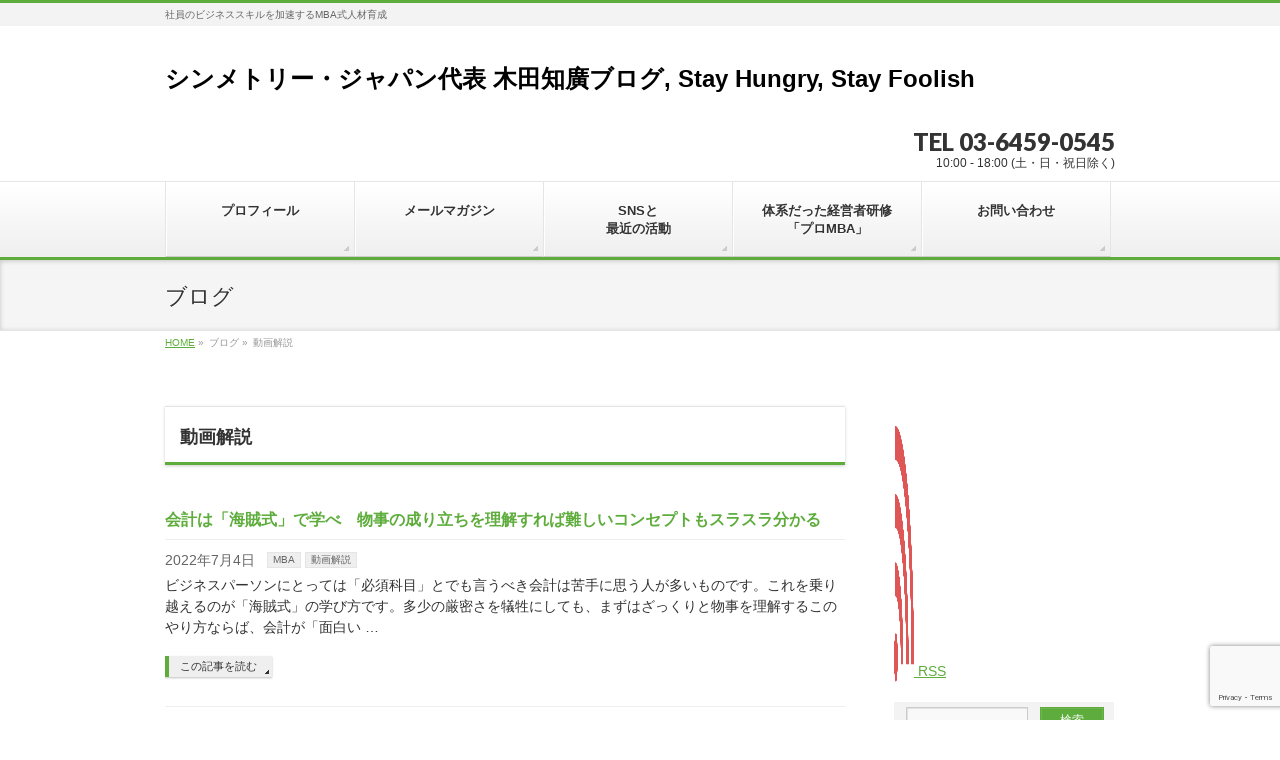

--- FILE ---
content_type: text/html; charset=UTF-8
request_url: https://kida.ofsji.org/archives/category/%E5%8B%95%E7%94%BB%E8%A7%A3%E8%AA%AC/page/3
body_size: 88047
content:
<!DOCTYPE html>
<!--[if IE]>
<meta http-equiv="X-UA-Compatible" content="IE=Edge">
<![endif]-->
<html xmlns:fb="http://ogp.me/ns/fb#" dir="ltr" lang="ja" prefix="og: https://ogp.me/ns#">
<head>
<meta charset="UTF-8" />

<link rel="start" href="https://kida.ofsji.org" title="HOME" />
<link rel="alternate" href="https://kida.ofsji.org" hreflang="ja" />
<!-- BizVektor v1.8.13 -->

<!--[if lte IE 8]>
<link rel="stylesheet" type="text/css" media="all" href="https://kida.ofsji.org/wp-content/themes/biz-vektor-child-kida/style_oldie.css" />
<![endif]-->
<meta id="viewport" name="viewport" content="width=device-width, initial-scale=1">

		<!-- All in One SEO 4.9.3 - aioseo.com -->
		<title>動画解説 | シンメトリー・ジャパン代表 木田知廣ブログ, Stay Hungry, Stay Foolish - Part 3</title>
	<meta name="robots" content="noindex, nofollow, max-image-preview:large" />
	<link rel="canonical" href="https://kida.ofsji.org/archives/category/%e5%8b%95%e7%94%bb%e8%a7%a3%e8%aa%ac" />
	<link rel="prev" href="https://kida.ofsji.org/archives/category/%E5%8B%95%E7%94%BB%E8%A7%A3%E8%AA%AC/page/2" />
	<link rel="next" href="https://kida.ofsji.org/archives/category/%E5%8B%95%E7%94%BB%E8%A7%A3%E8%AA%AC/page/4" />
	<meta name="generator" content="All in One SEO (AIOSEO) 4.9.3" />
		<script type="application/ld+json" class="aioseo-schema">
			{"@context":"https:\/\/schema.org","@graph":[{"@type":"BreadcrumbList","@id":"https:\/\/kida.ofsji.org\/archives\/category\/%E5%8B%95%E7%94%BB%E8%A7%A3%E8%AA%AC\/page\/3#breadcrumblist","itemListElement":[{"@type":"ListItem","@id":"https:\/\/kida.ofsji.org#listItem","position":1,"name":"\u30db\u30fc\u30e0","item":"https:\/\/kida.ofsji.org","nextItem":{"@type":"ListItem","@id":"https:\/\/kida.ofsji.org\/archives\/category\/%e5%8b%95%e7%94%bb%e8%a7%a3%e8%aa%ac#listItem","name":"\u52d5\u753b\u89e3\u8aac"}},{"@type":"ListItem","@id":"https:\/\/kida.ofsji.org\/archives\/category\/%e5%8b%95%e7%94%bb%e8%a7%a3%e8%aa%ac#listItem","position":2,"name":"\u52d5\u753b\u89e3\u8aac","item":"https:\/\/kida.ofsji.org\/archives\/category\/%e5%8b%95%e7%94%bb%e8%a7%a3%e8%aa%ac","nextItem":{"@type":"ListItem","@id":"https:\/\/kida.ofsji.org\/archives\/category\/%E5%8B%95%E7%94%BB%E8%A7%A3%E8%AA%AC\/page\/3#listItem","name":"\u30da\u30fc\u30b8 3"},"previousItem":{"@type":"ListItem","@id":"https:\/\/kida.ofsji.org#listItem","name":"\u30db\u30fc\u30e0"}},{"@type":"ListItem","@id":"https:\/\/kida.ofsji.org\/archives\/category\/%E5%8B%95%E7%94%BB%E8%A7%A3%E8%AA%AC\/page\/3#listItem","position":3,"name":"\u30da\u30fc\u30b8 3","previousItem":{"@type":"ListItem","@id":"https:\/\/kida.ofsji.org\/archives\/category\/%e5%8b%95%e7%94%bb%e8%a7%a3%e8%aa%ac#listItem","name":"\u52d5\u753b\u89e3\u8aac"}}]},{"@type":"CollectionPage","@id":"https:\/\/kida.ofsji.org\/archives\/category\/%E5%8B%95%E7%94%BB%E8%A7%A3%E8%AA%AC\/page\/3#collectionpage","url":"https:\/\/kida.ofsji.org\/archives\/category\/%E5%8B%95%E7%94%BB%E8%A7%A3%E8%AA%AC\/page\/3","name":"\u52d5\u753b\u89e3\u8aac | \u30b7\u30f3\u30e1\u30c8\u30ea\u30fc\u30fb\u30b8\u30e3\u30d1\u30f3\u4ee3\u8868 \u6728\u7530\u77e5\u5ee3\u30d6\u30ed\u30b0, Stay Hungry, Stay Foolish - Part 3","inLanguage":"ja","isPartOf":{"@id":"https:\/\/kida.ofsji.org\/#website"},"breadcrumb":{"@id":"https:\/\/kida.ofsji.org\/archives\/category\/%E5%8B%95%E7%94%BB%E8%A7%A3%E8%AA%AC\/page\/3#breadcrumblist"}},{"@type":"Organization","@id":"https:\/\/kida.ofsji.org\/#organization","name":"\u30b7\u30f3\u30e1\u30c8\u30ea\u30fc\u30fb\u30b8\u30e3\u30d1\u30f3\u4ee3\u8868 \u6728\u7530\u77e5\u5ee3\u30d6\u30ed\u30b0, Stay Hungry, Stay Foolish","description":"\u793e\u54e1\u306e\u30d3\u30b8\u30cd\u30b9\u30b9\u30ad\u30eb\u3092\u52a0\u901f\u3059\u308bMBA\u5f0f\u4eba\u6750\u80b2\u6210","url":"https:\/\/kida.ofsji.org\/","sameAs":["https:\/\/www.instagram.com\/tomohirokida\/","https:\/\/www.tiktok.com\/@sji2006","https:\/\/jp.pinterest.com\/kidatomohiro","https:\/\/www.youtube.com\/channel\/UCiOJ0qdLWWcskaV5lJ9W3vg\/","https:\/\/www.linkedin.com\/in\/kidatomohiro\/","https:\/\/www.threads.net\/@tomohirokida"]},{"@type":"WebSite","@id":"https:\/\/kida.ofsji.org\/#website","url":"https:\/\/kida.ofsji.org\/","name":"\u30b7\u30f3\u30e1\u30c8\u30ea\u30fc\u30fb\u30b8\u30e3\u30d1\u30f3\u4ee3\u8868 \u6728\u7530\u77e5\u5ee3\u30d6\u30ed\u30b0, Stay Hungry, Stay Foolish","description":"\u793e\u54e1\u306e\u30d3\u30b8\u30cd\u30b9\u30b9\u30ad\u30eb\u3092\u52a0\u901f\u3059\u308bMBA\u5f0f\u4eba\u6750\u80b2\u6210","inLanguage":"ja","publisher":{"@id":"https:\/\/kida.ofsji.org\/#organization"}}]}
		</script>
		<!-- All in One SEO -->

<link rel='dns-prefetch' href='//secure.gravatar.com' />
<link rel='dns-prefetch' href='//html5shiv.googlecode.com' />
<link rel='dns-prefetch' href='//www.google.com' />
<link rel='dns-prefetch' href='//maxcdn.bootstrapcdn.com' />
<link rel='dns-prefetch' href='//fonts.googleapis.com' />
<link rel='dns-prefetch' href='//s.w.org' />
<link rel='dns-prefetch' href='//v0.wordpress.com' />
<link rel="alternate" type="application/rss+xml" title="シンメトリー・ジャパン代表 木田知廣ブログ, Stay Hungry, Stay Foolish &raquo; フィード" href="https://kida.ofsji.org/feed" />
<link rel="alternate" type="application/rss+xml" title="シンメトリー・ジャパン代表 木田知廣ブログ, Stay Hungry, Stay Foolish &raquo; 動画解説 カテゴリーのフィード" href="https://kida.ofsji.org/archives/category/%e5%8b%95%e7%94%bb%e8%a7%a3%e8%aa%ac/feed" />
<meta name="description" content="[3ページ目] 動画解説 について。シンメトリー・ジャパン代表 木田知廣ブログ, Stay Hungry, Stay Foolish 社員のビジネススキルを加速するMBA式人材育成" />
<script type="text/javascript">
window._wpemojiSettings = {"baseUrl":"https:\/\/s.w.org\/images\/core\/emoji\/13.1.0\/72x72\/","ext":".png","svgUrl":"https:\/\/s.w.org\/images\/core\/emoji\/13.1.0\/svg\/","svgExt":".svg","source":{"concatemoji":"https:\/\/kida.ofsji.org\/wp-includes\/js\/wp-emoji-release.min.js?ver=5.9.12"}};
/*! This file is auto-generated */
!function(e,a,t){var n,r,o,i=a.createElement("canvas"),p=i.getContext&&i.getContext("2d");function s(e,t){var a=String.fromCharCode;p.clearRect(0,0,i.width,i.height),p.fillText(a.apply(this,e),0,0);e=i.toDataURL();return p.clearRect(0,0,i.width,i.height),p.fillText(a.apply(this,t),0,0),e===i.toDataURL()}function c(e){var t=a.createElement("script");t.src=e,t.defer=t.type="text/javascript",a.getElementsByTagName("head")[0].appendChild(t)}for(o=Array("flag","emoji"),t.supports={everything:!0,everythingExceptFlag:!0},r=0;r<o.length;r++)t.supports[o[r]]=function(e){if(!p||!p.fillText)return!1;switch(p.textBaseline="top",p.font="600 32px Arial",e){case"flag":return s([127987,65039,8205,9895,65039],[127987,65039,8203,9895,65039])?!1:!s([55356,56826,55356,56819],[55356,56826,8203,55356,56819])&&!s([55356,57332,56128,56423,56128,56418,56128,56421,56128,56430,56128,56423,56128,56447],[55356,57332,8203,56128,56423,8203,56128,56418,8203,56128,56421,8203,56128,56430,8203,56128,56423,8203,56128,56447]);case"emoji":return!s([10084,65039,8205,55357,56613],[10084,65039,8203,55357,56613])}return!1}(o[r]),t.supports.everything=t.supports.everything&&t.supports[o[r]],"flag"!==o[r]&&(t.supports.everythingExceptFlag=t.supports.everythingExceptFlag&&t.supports[o[r]]);t.supports.everythingExceptFlag=t.supports.everythingExceptFlag&&!t.supports.flag,t.DOMReady=!1,t.readyCallback=function(){t.DOMReady=!0},t.supports.everything||(n=function(){t.readyCallback()},a.addEventListener?(a.addEventListener("DOMContentLoaded",n,!1),e.addEventListener("load",n,!1)):(e.attachEvent("onload",n),a.attachEvent("onreadystatechange",function(){"complete"===a.readyState&&t.readyCallback()})),(n=t.source||{}).concatemoji?c(n.concatemoji):n.wpemoji&&n.twemoji&&(c(n.twemoji),c(n.wpemoji)))}(window,document,window._wpemojiSettings);
</script>
<style type="text/css">
img.wp-smiley,
img.emoji {
	display: inline !important;
	border: none !important;
	box-shadow: none !important;
	height: 1em !important;
	width: 1em !important;
	margin: 0 0.07em !important;
	vertical-align: -0.1em !important;
	background: none !important;
	padding: 0 !important;
}
</style>
	<link rel='stylesheet' id='colorboxstyle-css'  href='https://kida.ofsji.org/wp-content/plugins/link-library/colorbox/colorbox.css?ver=5.9.12' type='text/css' media='all' />
<link rel='stylesheet' id='wp-block-library-css'  href='https://kida.ofsji.org/wp-includes/css/dist/block-library/style.min.css?ver=5.9.12' type='text/css' media='all' />
<style id='wp-block-library-inline-css' type='text/css'>
.has-text-align-justify{text-align:justify;}
</style>
<link rel='stylesheet' id='aioseo/css/src/vue/standalone/blocks/table-of-contents/global.scss-css'  href='https://kida.ofsji.org/wp-content/plugins/all-in-one-seo-pack/dist/Lite/assets/css/table-of-contents/global.e90f6d47.css?ver=4.9.3' type='text/css' media='all' />
<link rel='stylesheet' id='mediaelement-css'  href='https://kida.ofsji.org/wp-includes/js/mediaelement/mediaelementplayer-legacy.min.css?ver=4.2.16' type='text/css' media='all' />
<link rel='stylesheet' id='wp-mediaelement-css'  href='https://kida.ofsji.org/wp-includes/js/mediaelement/wp-mediaelement.min.css?ver=5.9.12' type='text/css' media='all' />
<style id='activitypub-followers-style-inline-css' type='text/css'>
.activitypub-follower-block.is-style-compact .activitypub-handle,.activitypub-follower-block.is-style-compact .sep{display:none}.activitypub-follower-block.is-style-with-lines ul li{border-bottom:.5px solid;margin-bottom:.5rem;padding-bottom:.5rem}.activitypub-follower-block.is-style-with-lines ul li:last-child{border-bottom:none}.activitypub-follower-block.is-style-with-lines .activitypub-handle,.activitypub-follower-block.is-style-with-lines .activitypub-name{text-decoration:none}.activitypub-follower-block.is-style-with-lines .activitypub-handle:hover,.activitypub-follower-block.is-style-with-lines .activitypub-name:hover{text-decoration:underline}.activitypub-follower-block ul{margin:0!important;padding:0!important}.activitypub-follower-block li{display:flex;margin-bottom:1rem}.activitypub-follower-block img{border-radius:50%;height:40px;margin-right:var(--wp--preset--spacing--20,.5rem);width:40px}.activitypub-follower-block .activitypub-link{align-items:center;color:inherit!important;display:flex;flex-flow:row nowrap;max-width:100%;text-decoration:none!important}.activitypub-follower-block .activitypub-handle,.activitypub-follower-block .activitypub-name{text-decoration:underline;text-decoration-thickness:.8px;text-underline-position:under}.activitypub-follower-block .activitypub-handle:hover,.activitypub-follower-block .activitypub-name:hover{text-decoration:none}.activitypub-follower-block .activitypub-name{font-size:var(--wp--preset--font-size--normal,16px)}.activitypub-follower-block .activitypub-actor{font-size:var(--wp--preset--font-size--small,13px);overflow:hidden;text-overflow:ellipsis;white-space:nowrap}.activitypub-follower-block .sep{padding:0 .2rem}.activitypub-follower-block .wp-block-query-pagination{margin-top:1.5rem}.activitypub-follower-block .activitypub-pager{cursor:default}.activitypub-follower-block .activitypub-pager.current{opacity:.33}.activitypub-follower-block .page-numbers{padding:0 .2rem}.activitypub-follower-block .page-numbers.current{font-weight:700;opacity:1}

</style>
<style id='activitypub-follow-me-style-inline-css' type='text/css'>
.activitypub__modal.components-modal__frame{background-color:#f7f7f7;color:#333}.activitypub__modal.components-modal__frame .components-modal__header-heading,.activitypub__modal.components-modal__frame h4{color:#333;letter-spacing:inherit;word-spacing:inherit}.activitypub__modal.components-modal__frame .components-modal__header .components-button:hover{color:var(--wp--preset--color--white)}.activitypub__dialog{max-width:40em}.activitypub__dialog h4{line-height:1;margin:0}.activitypub__dialog .activitypub-dialog__section{margin-bottom:2em}.activitypub__dialog .activitypub-dialog__remember{margin-top:1em}.activitypub__dialog .activitypub-dialog__description{font-size:var(--wp--preset--font-size--normal,.75rem);margin:.33em 0 1em}.activitypub__dialog .activitypub-dialog__button-group{align-items:flex-end;display:flex;justify-content:flex-end}.activitypub__dialog .activitypub-dialog__button-group svg{height:21px;margin-right:.5em;width:21px}.activitypub__dialog .activitypub-dialog__button-group input{background-color:var(--wp--preset--color--white);border-radius:50px 0 0 50px;border-width:1px;border:1px solid var(--wp--preset--color--black);color:var(--wp--preset--color--black);flex:1;font-size:16px;height:inherit;line-height:1;margin-right:0;padding:15px 23px}.activitypub__dialog .activitypub-dialog__button-group button{align-self:center;background-color:var(--wp--preset--color--black);border-radius:0 50px 50px 0;border-width:1px;color:var(--wp--preset--color--white);font-size:16px;height:inherit;line-height:1;margin-left:0;padding:15px 23px;text-decoration:none}.activitypub__dialog .activitypub-dialog__button-group button:hover{border:inherit}.activitypub-follow-me-block-wrapper{width:100%}.activitypub-follow-me-block-wrapper.has-background .activitypub-profile,.activitypub-follow-me-block-wrapper.has-border-color .activitypub-profile{padding-left:1rem;padding-right:1rem}.activitypub-follow-me-block-wrapper .activitypub-profile{align-items:center;display:flex;padding:1rem 0}.activitypub-follow-me-block-wrapper .activitypub-profile .activitypub-profile__avatar{border-radius:50%;height:75px;margin-right:1rem;width:75px}.activitypub-follow-me-block-wrapper .activitypub-profile .activitypub-profile__content{flex:1;min-width:0}.activitypub-follow-me-block-wrapper .activitypub-profile .activitypub-profile__handle,.activitypub-follow-me-block-wrapper .activitypub-profile .activitypub-profile__name{line-height:1.2;margin:0;overflow:hidden;text-overflow:ellipsis;white-space:nowrap}.activitypub-follow-me-block-wrapper .activitypub-profile .activitypub-profile__name{font-size:1.25em}.activitypub-follow-me-block-wrapper .activitypub-profile .activitypub-profile__follow{align-self:center;background-color:var(--wp--preset--color--black);color:var(--wp--preset--color--white);margin-left:1rem}

</style>
<link rel='stylesheet' id='wp-components-css'  href='https://kida.ofsji.org/wp-includes/css/dist/components/style.min.css?ver=5.9.12' type='text/css' media='all' />
<style id='global-styles-inline-css' type='text/css'>
body{--wp--preset--color--black: #000000;--wp--preset--color--cyan-bluish-gray: #abb8c3;--wp--preset--color--white: #ffffff;--wp--preset--color--pale-pink: #f78da7;--wp--preset--color--vivid-red: #cf2e2e;--wp--preset--color--luminous-vivid-orange: #ff6900;--wp--preset--color--luminous-vivid-amber: #fcb900;--wp--preset--color--light-green-cyan: #7bdcb5;--wp--preset--color--vivid-green-cyan: #00d084;--wp--preset--color--pale-cyan-blue: #8ed1fc;--wp--preset--color--vivid-cyan-blue: #0693e3;--wp--preset--color--vivid-purple: #9b51e0;--wp--preset--gradient--vivid-cyan-blue-to-vivid-purple: linear-gradient(135deg,rgba(6,147,227,1) 0%,rgb(155,81,224) 100%);--wp--preset--gradient--light-green-cyan-to-vivid-green-cyan: linear-gradient(135deg,rgb(122,220,180) 0%,rgb(0,208,130) 100%);--wp--preset--gradient--luminous-vivid-amber-to-luminous-vivid-orange: linear-gradient(135deg,rgba(252,185,0,1) 0%,rgba(255,105,0,1) 100%);--wp--preset--gradient--luminous-vivid-orange-to-vivid-red: linear-gradient(135deg,rgba(255,105,0,1) 0%,rgb(207,46,46) 100%);--wp--preset--gradient--very-light-gray-to-cyan-bluish-gray: linear-gradient(135deg,rgb(238,238,238) 0%,rgb(169,184,195) 100%);--wp--preset--gradient--cool-to-warm-spectrum: linear-gradient(135deg,rgb(74,234,220) 0%,rgb(151,120,209) 20%,rgb(207,42,186) 40%,rgb(238,44,130) 60%,rgb(251,105,98) 80%,rgb(254,248,76) 100%);--wp--preset--gradient--blush-light-purple: linear-gradient(135deg,rgb(255,206,236) 0%,rgb(152,150,240) 100%);--wp--preset--gradient--blush-bordeaux: linear-gradient(135deg,rgb(254,205,165) 0%,rgb(254,45,45) 50%,rgb(107,0,62) 100%);--wp--preset--gradient--luminous-dusk: linear-gradient(135deg,rgb(255,203,112) 0%,rgb(199,81,192) 50%,rgb(65,88,208) 100%);--wp--preset--gradient--pale-ocean: linear-gradient(135deg,rgb(255,245,203) 0%,rgb(182,227,212) 50%,rgb(51,167,181) 100%);--wp--preset--gradient--electric-grass: linear-gradient(135deg,rgb(202,248,128) 0%,rgb(113,206,126) 100%);--wp--preset--gradient--midnight: linear-gradient(135deg,rgb(2,3,129) 0%,rgb(40,116,252) 100%);--wp--preset--duotone--dark-grayscale: url('#wp-duotone-dark-grayscale');--wp--preset--duotone--grayscale: url('#wp-duotone-grayscale');--wp--preset--duotone--purple-yellow: url('#wp-duotone-purple-yellow');--wp--preset--duotone--blue-red: url('#wp-duotone-blue-red');--wp--preset--duotone--midnight: url('#wp-duotone-midnight');--wp--preset--duotone--magenta-yellow: url('#wp-duotone-magenta-yellow');--wp--preset--duotone--purple-green: url('#wp-duotone-purple-green');--wp--preset--duotone--blue-orange: url('#wp-duotone-blue-orange');--wp--preset--font-size--small: 13px;--wp--preset--font-size--medium: 20px;--wp--preset--font-size--large: 36px;--wp--preset--font-size--x-large: 42px;}.has-black-color{color: var(--wp--preset--color--black) !important;}.has-cyan-bluish-gray-color{color: var(--wp--preset--color--cyan-bluish-gray) !important;}.has-white-color{color: var(--wp--preset--color--white) !important;}.has-pale-pink-color{color: var(--wp--preset--color--pale-pink) !important;}.has-vivid-red-color{color: var(--wp--preset--color--vivid-red) !important;}.has-luminous-vivid-orange-color{color: var(--wp--preset--color--luminous-vivid-orange) !important;}.has-luminous-vivid-amber-color{color: var(--wp--preset--color--luminous-vivid-amber) !important;}.has-light-green-cyan-color{color: var(--wp--preset--color--light-green-cyan) !important;}.has-vivid-green-cyan-color{color: var(--wp--preset--color--vivid-green-cyan) !important;}.has-pale-cyan-blue-color{color: var(--wp--preset--color--pale-cyan-blue) !important;}.has-vivid-cyan-blue-color{color: var(--wp--preset--color--vivid-cyan-blue) !important;}.has-vivid-purple-color{color: var(--wp--preset--color--vivid-purple) !important;}.has-black-background-color{background-color: var(--wp--preset--color--black) !important;}.has-cyan-bluish-gray-background-color{background-color: var(--wp--preset--color--cyan-bluish-gray) !important;}.has-white-background-color{background-color: var(--wp--preset--color--white) !important;}.has-pale-pink-background-color{background-color: var(--wp--preset--color--pale-pink) !important;}.has-vivid-red-background-color{background-color: var(--wp--preset--color--vivid-red) !important;}.has-luminous-vivid-orange-background-color{background-color: var(--wp--preset--color--luminous-vivid-orange) !important;}.has-luminous-vivid-amber-background-color{background-color: var(--wp--preset--color--luminous-vivid-amber) !important;}.has-light-green-cyan-background-color{background-color: var(--wp--preset--color--light-green-cyan) !important;}.has-vivid-green-cyan-background-color{background-color: var(--wp--preset--color--vivid-green-cyan) !important;}.has-pale-cyan-blue-background-color{background-color: var(--wp--preset--color--pale-cyan-blue) !important;}.has-vivid-cyan-blue-background-color{background-color: var(--wp--preset--color--vivid-cyan-blue) !important;}.has-vivid-purple-background-color{background-color: var(--wp--preset--color--vivid-purple) !important;}.has-black-border-color{border-color: var(--wp--preset--color--black) !important;}.has-cyan-bluish-gray-border-color{border-color: var(--wp--preset--color--cyan-bluish-gray) !important;}.has-white-border-color{border-color: var(--wp--preset--color--white) !important;}.has-pale-pink-border-color{border-color: var(--wp--preset--color--pale-pink) !important;}.has-vivid-red-border-color{border-color: var(--wp--preset--color--vivid-red) !important;}.has-luminous-vivid-orange-border-color{border-color: var(--wp--preset--color--luminous-vivid-orange) !important;}.has-luminous-vivid-amber-border-color{border-color: var(--wp--preset--color--luminous-vivid-amber) !important;}.has-light-green-cyan-border-color{border-color: var(--wp--preset--color--light-green-cyan) !important;}.has-vivid-green-cyan-border-color{border-color: var(--wp--preset--color--vivid-green-cyan) !important;}.has-pale-cyan-blue-border-color{border-color: var(--wp--preset--color--pale-cyan-blue) !important;}.has-vivid-cyan-blue-border-color{border-color: var(--wp--preset--color--vivid-cyan-blue) !important;}.has-vivid-purple-border-color{border-color: var(--wp--preset--color--vivid-purple) !important;}.has-vivid-cyan-blue-to-vivid-purple-gradient-background{background: var(--wp--preset--gradient--vivid-cyan-blue-to-vivid-purple) !important;}.has-light-green-cyan-to-vivid-green-cyan-gradient-background{background: var(--wp--preset--gradient--light-green-cyan-to-vivid-green-cyan) !important;}.has-luminous-vivid-amber-to-luminous-vivid-orange-gradient-background{background: var(--wp--preset--gradient--luminous-vivid-amber-to-luminous-vivid-orange) !important;}.has-luminous-vivid-orange-to-vivid-red-gradient-background{background: var(--wp--preset--gradient--luminous-vivid-orange-to-vivid-red) !important;}.has-very-light-gray-to-cyan-bluish-gray-gradient-background{background: var(--wp--preset--gradient--very-light-gray-to-cyan-bluish-gray) !important;}.has-cool-to-warm-spectrum-gradient-background{background: var(--wp--preset--gradient--cool-to-warm-spectrum) !important;}.has-blush-light-purple-gradient-background{background: var(--wp--preset--gradient--blush-light-purple) !important;}.has-blush-bordeaux-gradient-background{background: var(--wp--preset--gradient--blush-bordeaux) !important;}.has-luminous-dusk-gradient-background{background: var(--wp--preset--gradient--luminous-dusk) !important;}.has-pale-ocean-gradient-background{background: var(--wp--preset--gradient--pale-ocean) !important;}.has-electric-grass-gradient-background{background: var(--wp--preset--gradient--electric-grass) !important;}.has-midnight-gradient-background{background: var(--wp--preset--gradient--midnight) !important;}.has-small-font-size{font-size: var(--wp--preset--font-size--small) !important;}.has-medium-font-size{font-size: var(--wp--preset--font-size--medium) !important;}.has-large-font-size{font-size: var(--wp--preset--font-size--large) !important;}.has-x-large-font-size{font-size: var(--wp--preset--font-size--x-large) !important;}
</style>
<link rel='stylesheet' id='contact-form-7-css'  href='https://kida.ofsji.org/wp-content/plugins/contact-form-7/includes/css/styles.css?ver=5.6.4' type='text/css' media='all' />
<link rel='stylesheet' id='wpcf7-redirect-script-frontend-css'  href='https://kida.ofsji.org/wp-content/plugins/wpcf7-redirect/build/css/wpcf7-redirect-frontend.min.css?ver=5.9.12' type='text/css' media='all' />
<link rel='stylesheet' id='thumbs_rating_styles-css'  href='https://kida.ofsji.org/wp-content/plugins/link-library/upvote-downvote/css/style.css?ver=1.0.0' type='text/css' media='all' />
<link rel='stylesheet' id='sb-type-std-css'  href='https://kida.ofsji.org/wp-content/plugins/speech-bubble/css/sb-type-std.css?ver=5.9.12' type='text/css' media='all' />
<link rel='stylesheet' id='sb-type-fb-css'  href='https://kida.ofsji.org/wp-content/plugins/speech-bubble/css/sb-type-fb.css?ver=5.9.12' type='text/css' media='all' />
<link rel='stylesheet' id='sb-type-fb-flat-css'  href='https://kida.ofsji.org/wp-content/plugins/speech-bubble/css/sb-type-fb-flat.css?ver=5.9.12' type='text/css' media='all' />
<link rel='stylesheet' id='sb-type-ln-css'  href='https://kida.ofsji.org/wp-content/plugins/speech-bubble/css/sb-type-ln.css?ver=5.9.12' type='text/css' media='all' />
<link rel='stylesheet' id='sb-type-ln-flat-css'  href='https://kida.ofsji.org/wp-content/plugins/speech-bubble/css/sb-type-ln-flat.css?ver=5.9.12' type='text/css' media='all' />
<link rel='stylesheet' id='sb-type-pink-css'  href='https://kida.ofsji.org/wp-content/plugins/speech-bubble/css/sb-type-pink.css?ver=5.9.12' type='text/css' media='all' />
<link rel='stylesheet' id='sb-type-rtail-css'  href='https://kida.ofsji.org/wp-content/plugins/speech-bubble/css/sb-type-rtail.css?ver=5.9.12' type='text/css' media='all' />
<link rel='stylesheet' id='sb-type-drop-css'  href='https://kida.ofsji.org/wp-content/plugins/speech-bubble/css/sb-type-drop.css?ver=5.9.12' type='text/css' media='all' />
<link rel='stylesheet' id='sb-type-think-css'  href='https://kida.ofsji.org/wp-content/plugins/speech-bubble/css/sb-type-think.css?ver=5.9.12' type='text/css' media='all' />
<link rel='stylesheet' id='sb-no-br-css'  href='https://kida.ofsji.org/wp-content/plugins/speech-bubble/css/sb-no-br.css?ver=5.9.12' type='text/css' media='all' />
<link rel='stylesheet' id='toc-screen-css'  href='https://kida.ofsji.org/wp-content/plugins/table-of-contents-plus/screen.min.css?ver=2411.1' type='text/css' media='all' />
<link rel='stylesheet' id='Biz_Vektor_common_style-css'  href='https://kida.ofsji.org/wp-content/themes/biz-vektor/css/bizvektor_common_min.css?ver=20141106' type='text/css' media='all' />
<link rel='stylesheet' id='Biz_Vektor_Design_style-css'  href='https://kida.ofsji.org/wp-content/themes/biz-vektor/design_skins/002/002.css?ver=5.9.12' type='text/css' media='all' />
<link rel='stylesheet' id='Biz_Vektor_plugin_sns_style-css'  href='https://kida.ofsji.org/wp-content/themes/biz-vektor/plugins/sns/style_bizvektor_sns.css?ver=5.9.12' type='text/css' media='all' />
<link rel='stylesheet' id='Biz_Vektor_add_font_awesome-css'  href='//maxcdn.bootstrapcdn.com/font-awesome/4.3.0/css/font-awesome.min.css?ver=5.9.12' type='text/css' media='all' />
<link rel='stylesheet' id='Biz_Vektor_add_web_fonts-css'  href='//fonts.googleapis.com/css?family=Droid+Sans%3A700%7CLato%3A900%7CAnton&#038;ver=5.9.12' type='text/css' media='all' />
<link rel='stylesheet' id='jetpack_css-css'  href='https://kida.ofsji.org/wp-content/plugins/jetpack/css/jetpack.css?ver=11.4.2' type='text/css' media='all' />
<script type='text/javascript' src='https://kida.ofsji.org/wp-includes/js/jquery/jquery.min.js?ver=3.6.0' id='jquery-core-js'></script>
<script type='text/javascript' src='https://kida.ofsji.org/wp-includes/js/jquery/jquery-migrate.min.js?ver=3.3.2' id='jquery-migrate-js'></script>
<script type='text/javascript' src='https://kida.ofsji.org/wp-content/plugins/link-library/colorbox/jquery.colorbox-min.js?ver=1.3.9' id='colorbox-js'></script>
<script type='text/javascript' id='thumbs_rating_scripts-js-extra'>
/* <![CDATA[ */
var thumbs_rating_ajax = {"ajax_url":"https:\/\/kida.ofsji.org\/wp-admin\/admin-ajax.php","nonce":"5aa3d52bf4"};
/* ]]> */
</script>
<script type='text/javascript' src='https://kida.ofsji.org/wp-content/plugins/link-library/upvote-downvote/js/general.js?ver=4.0.1' id='thumbs_rating_scripts-js'></script>
<script type='text/javascript' src='//html5shiv.googlecode.com/svn/trunk/html5.js' id='html5shiv-js'></script>
<link rel="https://api.w.org/" href="https://kida.ofsji.org/wp-json/" /><link rel="alternate" type="application/json" href="https://kida.ofsji.org/wp-json/wp/v2/categories/67" /><link rel="EditURI" type="application/rsd+xml" title="RSD" href="https://kida.ofsji.org/xmlrpc.php?rsd" />
<link rel="wlwmanifest" type="application/wlwmanifest+xml" href="https://kida.ofsji.org/wp-includes/wlwmanifest.xml" /> 
<style>img#wpstats{display:none}</style>
	<!-- [ BizVektor OGP ] -->
<meta property="og:site_name" content="シンメトリー・ジャパン代表 木田知廣ブログ, Stay Hungry, Stay Foolish" />
<meta property="og:url" content="https://kida.ofsji.org/archives/category/%e5%8b%95%e7%94%bb%e8%a7%a3%e8%aa%ac" />
<meta property="fb:app_id" content="362160763861694" />
<meta property="og:type" content="article" />
<meta property="og:image" content="https://kida.ofsji.org/files/2021/06/598a2a6d2ba9439b05b5bcbd9b3e5974.png" />
<!-- [ /BizVektor OGP ] -->
<!-- twitter card -->
<meta name="twitter:card" content="summary_large_image">
<meta name="twitter:description" content="">
<meta name="twitter:title" content="[3ページ目] 動画解説 | シンメトリー・ジャパン代表 木田知廣ブログ, Stay Hungry, Stay Foolish">
<meta name="twitter:url" content="https://kida.ofsji.org/archives/4602">
<meta name="twitter:image" content="https://kida.ofsji.org/files/2021/06/598a2a6d2ba9439b05b5bcbd9b3e5974.png">
<meta name="twitter:domain" content="kida.ofsji.org">
<meta name="twitter:site" content="@kidatomohiro">
<!-- /twitter card -->
<!--[if lte IE 8]>
<link rel="stylesheet" type="text/css" media="all" href="https://kida.ofsji.org/wp-content/themes/biz-vektor/design_skins/002/002_oldie.css" />
<![endif]-->
<link rel="SHORTCUT ICON" HREF="//presen.ofsji.org/img/presen/logo_green.ico" /><link rel="pingback" href="https://kida.ofsji.org/xmlrpc.php" />
<style type="text/css" id="custom-background-css">
body.custom-background { background-color: #ffffff; }
</style>
	<style id="sccss">/*-----------  アンダースコアではなくハイフンに統一　アンダースコアのものはいずれ削除 -------------- */
.f-size80{
	font-size:80%;
}

.f-size90{
	font-size:90%;
}

.f-size110{
	font-size:110%;
}

.f-size120{
	font-size:120%;
}

.f-size130{
	font-size:130%;
}

.f-size150{
	font-size:150%;
}

.f-large{ /*大きい文字に使用*/
	font-size:120%;
	line-height:1.4;
}

/*-----------  アンダースコアではなくハイフンに統一　アンダースコアのものはいずれ削除 -------------- */

.f-color-red{
         color:red;
}

span.kome{
	display:block;
	margin-left:1em;
	text-indent:-1em;

}


/*----------- 位置設定 -------------- */

.m-top05 {
	margin-top:5px;
}

.m-top10 {
	margin-top:10px;
}

.m-top15 {
	margin-top:15px;
}

.m-top20 {
	margin-top:20px;
}

.m-top30 {
	margin-top:30px;
}

.m-top40 {
	margin-top:40px;
}

.m-bottom0 {
	margin-bottom:0;
}
	
.m-bottom05 {
	margin-bottom:5px;
}
	
.m-bottom10 {
	margin-bottom:10px;
}

.m-bottom15 {
	margin-bottom:15px;
}

.m-bottom20 {
	margin-bottom:20px;
}

.m-bottom25 {
	margin-bottom:25px;
}

.m-bottom30 {
	margin-bottom:30px;
}

.m-bottom35 {
	margin-bottom:35px;
}
	
.m-bottom40 {
	margin-bottom:40px;
}

.m-bottom50 {
	margin-bottom:50px;
}

.m-bottom55 {
	margin-bottom:55px;
}

.m-bottom60 {
	margin-bottom:60px;
}


.m-left10 {
	margin-left:10px;
}

.m-left15 {
	margin-left:15px;
}

.m-left20 {
	margin-left:20px;
}

.m-left25 {
	margin-left:25px;
}

.m-left30 {
	margin-left:30px;
}

.m-left40 {
	margin-left:40px;
}

.m-left50 {
	margin-left:50px;
}

.m-left60 {
	margin-left:60px;
}

.m-right10{
	margin-right:10px;
}

.m-right15 {
	margin-right:15px;
}

.m-right20 {
	margin-right:20px;
}

.m-right25 {
	margin-right:25px;
}

.m-right30 {
	margin-right:30px;
}

.m-right40 {
	margin-right:40px;
}

.m-right50 {
	margin-right:50px;
}

.m-right60 {
	margin-right:60px;
}


.p-top05 {
	padding-top:5px;
}

.p-top10 {
	padding-top:10px;
}

.p-top15 {
	padding-top:15px;
}	


.p-bottom05 {
	padding-bottom:5px;
}

.p-bottom10 {
	padding-bottom:10px;
}

.p-bottom15 {
	padding-bottom:15px;
}

.p-bottom20 {
	padding-bottom:20px;
}

.p-bottom25 {
	padding-bottom:25px;
}

.p-bottom30 {
	padding-bottom:30px;
}

.p-bottom35 {
	padding-bottom:35px;
}

.p-bottom40 {
	padding-bottom:40px;
}

.p-bottom45 {
	padding-bottom:45px;
}

.p-left05 {
	padding-left:05px;
}

.p-left10 {
	padding-left:10px;
}

.p-left15 {
	padding-left:15px;
}

.p-left20 {
	padding-left:20px;
}

.p-left25 {
	padding-left:25px;
}
	
.p-left30 {
	padding-left:30px;
}

.p-left40 {
	padding-left:40px;
}

.p-left50 {
	padding-left:50px;
}

.p-right05 {
	padding-right:5px;
}

.p-right10 {
	padding-right:10px;
}

.p-right20 {
	padding-right:20px;
} 

.p-right30 {
	padding-right:30px;
}

.p-right40 {
	padding-right:40px;
}

.p-right50 {
	padding-right:50px;
}

.p-right100 {
	padding-right:100px;
}


.t-center {
	text-align:center;
}

.t-left {
	text-align:left;
}
	
.t-right {
	text-align:right;
}


/*-----------  アンダースコアではなくハイフンに統一　アンダースコアのものはいずれ削除 -------------- */
.fl-left{
	float:left;
}

.fl-right{
	float:right;
}

.clear-b{
	clear:both;
}

.b-thinsolid{
	border-style:solid;
	border-width:thin;
}

.b-inset{
	border-style:inset;
	border-width:thin;
}

.b-outset{
	border-style:outset;
	border-width:thin;
}
</style><style type="text/css">
/*-------------------------------------------*/
/*	menu divide
/*-------------------------------------------*/
@media (min-width: 970px) {
#gMenu .menu > li { width:189px; text-align:center; }
#gMenu .menu > li.current_menu_item,
#gMenu .menu > li.current-menu-item,
#gMenu .menu > li.current-menu-ancestor,
#gMenu .menu > li.current_page_item,
#gMenu .menu > li.current_page_ancestor,
#gMenu .menu > li.current-page-ancestor { width:193px; }
}
</style>
<!--[if lte IE 8]>
<style type="text/css">
#gMenu .menu li { width:189px; text-align:center; }
#gMenu .menu li.current_page_item,
#gMenu .menu li.current_page_ancestor { width:193px; }
</style>
<![endif]-->
<style type="text/css">
/*-------------------------------------------*/
/*	font
/*-------------------------------------------*/
h1,h2,h3,h4,h4,h5,h6,#header #site-title,#pageTitBnr #pageTitInner #pageTit,#content .leadTxt,#sideTower .localHead {font-family: "ヒラギノ角ゴ Pro W3","Hiragino Kaku Gothic Pro","メイリオ",Meiryo,Osaka,"ＭＳ Ｐゴシック","MS PGothic",sans-serif; }
#pageTitBnr #pageTitInner #pageTit { font-weight:lighter; }
#gMenu .menu li a strong {font-family: "ヒラギノ角ゴ Pro W3","Hiragino Kaku Gothic Pro","メイリオ",Meiryo,Osaka,"ＭＳ Ｐゴシック","MS PGothic",sans-serif; }
</style>
<link rel="stylesheet" href="https://kida.ofsji.org/wp-content/themes/biz-vektor-child-kida/style.css" type="text/css" media="all" />
<!-- Pinterest認証タグ　2024年11月2日 -->
<meta name="p:domain_verify" content="068f26624c04aa8a3af8f2590ea6b5cc"/>
<!-- Pinterest認証タグ　2024年11月2日 -->
</head>

<body class="archive paged category category-67 custom-background paged-3 category-paged-3 two-column right-sidebar">
<!-- Google Tag Manager -->
<noscript><iframe src="//www.googletagmanager.com/ns.html?id=GTM-T6VTJV"
height="0" width="0" style="display:none;visibility:hidden"></iframe></noscript>
<script>(function(w,d,s,l,i){w[l]=w[l]||[];w[l].push({'gtm.start':
new Date().getTime(),event:'gtm.js'});var f=d.getElementsByTagName(s)[0],
j=d.createElement(s),dl=l!='dataLayer'?'&l='+l:'';j.async=true;j.src=
'//www.googletagmanager.com/gtm.js?id='+i+dl;f.parentNode.insertBefore(j,f);
})(window,document,'script','dataLayer','GTM-56Q2TN');</script>
<!-- End Google Tag Manager -->

<div id="fb-root"></div>
<script>(function(d, s, id) {
	var js, fjs = d.getElementsByTagName(s)[0];
	if (d.getElementById(id)) return;
	js = d.createElement(s); js.id = id;
	js.src = "//connect.facebook.net/ja_JP/sdk.js#xfbml=1&version=v2.3&appId=362160763861694";
	fjs.parentNode.insertBefore(js, fjs);
}(document, 'script', 'facebook-jssdk'));</script>
	
<div id="wrap">

<!--[if lte IE 8]>
<div id="eradi_ie_box">
<div class="alert_title">ご利用の Internet Exproler は古すぎます。</div>
<p>このウェブサイトはあなたがご利用の Internet Explorer をサポートしていないため、正しく表示・動作しません。<br />
古い Internet Exproler はセキュリティーの問題があるため、新しいブラウザに移行する事が強く推奨されています。<br />
最新の Internet Exproler を利用するか、<a href="https://www.google.co.jp/chrome/browser/index.html" target="_blank">Chrome</a> や <a href="https://www.mozilla.org/ja/firefox/new/" target="_blank">Firefox</a> など、より早くて快適なブラウザをご利用ください。</p>
</div>
<![endif]-->

<!-- [ #headerTop ] -->
<div id="headerTop">
<div class="innerBox">
<div id="site-description">社員のビジネススキルを加速するMBA式人材育成</div>
</div>
</div><!-- [ /#headerTop ] -->

<!-- [ #header ] -->
<div id="header">
<div id="headerInner" class="innerBox">
<!-- [ #headLogo ] -->
<div id="site-title">
<a href="https://kida.ofsji.org/" title="シンメトリー・ジャパン代表 木田知廣ブログ, Stay Hungry, Stay Foolish" rel="home">
シンメトリー・ジャパン代表 木田知廣ブログ, Stay Hungry, Stay Foolish</a>
</div>
<!-- [ /#headLogo ] -->

<!-- [ #headContact ] -->
<div id="headContact" class="itemClose" onclick="showHide('headContact');"><div id="headContactInner">
<div id="headContactTel">TEL 03-6459-0545</div>
<div id="headContactTime">10:00 - 18:00 (土・日・祝日除く)</div>
</div></div><!-- [ /#headContact ] -->

</div>
<!-- #headerInner -->
</div>
<!-- [ /#header ] -->


<!-- [ #gMenu ] -->
<div id="gMenu" class="itemClose">
<div id="gMenuInner" class="innerBox">
<h3 class="assistive-text" onclick="showHide('gMenu');"><span>MENU</span></h3>
<div class="skip-link screen-reader-text">
	<a href="#content" title="メニューを飛ばす">メニューを飛ばす</a>
</div>
<div class="menu-%e3%83%a1%e3%83%8b%e3%83%a5%e3%83%bc-1-container"><ul id="menu-%e3%83%a1%e3%83%8b%e3%83%a5%e3%83%bc-1" class="menu"><li id="menu-item-2377" class="menu-item menu-item-type-post_type menu-item-object-page"><a href="https://kida.ofsji.org/profile"><strong>プロフィール<br />　</strong></a></li>
<li id="menu-item-2378" class="menu-item menu-item-type-post_type menu-item-object-page"><a href="https://kida.ofsji.org/mailmagazine"><strong>メールマガジン<br />　</strong></a></li>
<li id="menu-item-5255" class="menu-item menu-item-type-post_type menu-item-object-page"><a href="https://kida.ofsji.org/katsudou"><strong>SNSと<br />最近の活動</strong></a></li>
<li id="menu-item-4435" class="menu-item menu-item-type-post_type menu-item-object-page menu-item-has-children"><a href="https://kida.ofsji.org/promba"><strong>体系だった経営者研修<br />「プロMBA」</strong></a>
<ul class="sub-menu">
	<li id="menu-item-5257" class="menu-item menu-item-type-post_type menu-item-object-page"><a href="https://kida.ofsji.org/umassmba">マサチューセッツ大学MBA</a></li>
	<li id="menu-item-5256" class="menu-item menu-item-type-post_type menu-item-object-page"><a href="https://kida.ofsji.org/mbashinri">MBAの心理学</a></li>
</ul>
</li>
<li id="menu-item-2382" class="menu-item menu-item-type-post_type menu-item-object-page"><a href="https://kida.ofsji.org/otoiawase"><strong>お問い合わせ<br />　</strong></a></li>
</ul></div>
</div><!-- [ /#gMenuInner ] -->
</div>
<!-- [ /#gMenu ] -->


<div id="pageTitBnr">
<div class="innerBox">
<div id="pageTitInner">
<div id="pageTit">
ブログ</div>
</div><!-- [ /#pageTitInner ] -->
</div>
</div><!-- [ /#pageTitBnr ] -->
<!-- [ #panList ] -->
<div id="panList">
<div id="panListInner" class="innerBox">
<ul><li id="panHome"><a href="https://kida.ofsji.org"><span>HOME</span></a> &raquo; </li><li><span>ブログ</span> &raquo; </li><li><span>動画解説</span></li></ul></div>
</div>
<!-- [ /#panList ] -->

<div id="main"><!-- [ #container ] -->
<div id="container" class="innerBox">
	<!-- [ #content ] -->
	<div id="content" class="content">
	<h1 class="contentTitle">動画解説</h1>			<div class="infoList">
		
									<!-- [ .infoListBox ] -->
<div id="post-4602" class="infoListBox ttBox">
	<div class="entryTxtBox">
	<h4 class="entryTitle">
	<a href="https://kida.ofsji.org/archives/4602">会計は「海賊式」で学べ　物事の成り立ちを理解すれば難しいコンセプトもスラスラ分かる</a>
		</h4>
	<p class="entryMeta">
	<span class="infoDate">2022年7月4日</span><span class="infoCate"> <a href="https://kida.ofsji.org/archives/category/mba" rel="tag">MBA</a><a href="https://kida.ofsji.org/archives/category/%e5%8b%95%e7%94%bb%e8%a7%a3%e8%aa%ac" rel="tag">動画解説</a></span>
	</p>
	<p>ビジネスパーソンにとっては「必須科目」とでも言うべき会計は苦手に思う人が多いものです。これを乗り越えるのが「海賊式」の学び方です。多少の厳密さを犠牲にしても、まずはざっくりと物事を理解するこのやり方ならば、会計が「面白い &#8230;</p>
	<div class="moreLink"><a href="https://kida.ofsji.org/archives/4602">この記事を読む</a></div>
	</div><!-- [ /.entryTxtBox ] -->
	
		
</div><!-- [ /.infoListBox ] -->							<!-- [ .infoListBox ] -->
<div id="post-4580" class="infoListBox ttBox">
	<div class="entryTxtBox">
	<h4 class="entryTitle">
	<a href="https://kida.ofsji.org/archives/4580">イノベーションには「正解」があった！他業界の成功事例をパクるビジネスモデル転換とは</a>
		</h4>
	<p class="entryMeta">
	<span class="infoDate">2022年7月3日</span><span class="infoCate"> <a href="https://kida.ofsji.org/archives/category/mba" rel="tag">MBA</a><a href="https://kida.ofsji.org/archives/category/%e5%8b%95%e7%94%bb%e8%a7%a3%e8%aa%ac" rel="tag">動画解説</a></span>
	</p>
	<p>イノベーションは難しいもので、実際に苦労している方も多いでしょう。じっさい、大手企業の中には「オープンイノベーション」に取り組んだはいいものの、成果が上がらずもんもんとしている担当者も少なくないらしいです。ところが、実は &#8230;</p>
	<div class="moreLink"><a href="https://kida.ofsji.org/archives/4580">この記事を読む</a></div>
	</div><!-- [ /.entryTxtBox ] -->
	
		
</div><!-- [ /.infoListBox ] -->							<!-- [ .infoListBox ] -->
<div id="post-4578" class="infoListBox ttBox">
	<div class="entryTxtBox">
	<h4 class="entryTitle">
	<a href="https://kida.ofsji.org/archives/4578">「会議で物事が決まらない」を解決するメタ思考　家族ぐるみで使える汎用的な方法論とは</a>
		</h4>
	<p class="entryMeta">
	<span class="infoDate">2022年7月2日</span><span class="infoCate"> <a href="https://kida.ofsji.org/archives/category/mba" rel="tag">MBA</a><a href="https://kida.ofsji.org/archives/category/%e5%8b%95%e7%94%bb%e8%a7%a3%e8%aa%ac" rel="tag">動画解説</a></span>
	</p>
	<p>会議の場で意見をまとめて合意を形成するファシリテーションは、ビジネスパーソンに必須のスキルです。これを実現するのが「メタ思考」。一歩引いた視点から考えて判断軸を明らかにすることで、「心理的なしこり」を残さずに納得の合意形 &#8230;</p>
	<div class="moreLink"><a href="https://kida.ofsji.org/archives/4578">この記事を読む</a></div>
	</div><!-- [ /.entryTxtBox ] -->
	
		
</div><!-- [ /.infoListBox ] -->							<!-- [ .infoListBox ] -->
<div id="post-4576" class="infoListBox ttBox">
	<div class="entryTxtBox">
	<h4 class="entryTitle">
	<a href="https://kida.ofsji.org/archives/4576">「言い訳の多い部下」にカチンと来たら～心理学がわかれば部下の心が見えてくる</a>
		</h4>
	<p class="entryMeta">
	<span class="infoDate">2022年7月1日</span><span class="infoCate"> <a href="https://kida.ofsji.org/archives/category/mba" rel="tag">MBA</a><a href="https://kida.ofsji.org/archives/category/%e5%8b%95%e7%94%bb%e8%a7%a3%e8%aa%ac" rel="tag">動画解説</a></span>
	</p>
	<p>「言い訳が多い」など、上司から見ると「なぜそのような行動を取るのかわからない」部下がいます。その心の中を知るには心理学を理解するのがお勧めです。ただ、一口に心理学と言っても、あまりにもざっくりしたものもあれば細かすぎてビ &#8230;</p>
	<div class="moreLink"><a href="https://kida.ofsji.org/archives/4576">この記事を読む</a></div>
	</div><!-- [ /.entryTxtBox ] -->
	
		
</div><!-- [ /.infoListBox ] -->							<!-- [ .infoListBox ] -->
<div id="post-4574" class="infoListBox ttBox">
	<div class="entryTxtBox">
	<h4 class="entryTitle">
	<a href="https://kida.ofsji.org/archives/4574">クロスSWOTだけじゃない。戦略立案の「新しい王道」エフェクチュエーションとは</a>
		</h4>
	<p class="entryMeta">
	<span class="infoDate">2022年6月29日</span><span class="infoCate"> <a href="https://kida.ofsji.org/archives/category/mba" rel="tag">MBA</a><a href="https://kida.ofsji.org/archives/category/%e5%8b%95%e7%94%bb%e8%a7%a3%e8%aa%ac" rel="tag">動画解説</a></span>
	</p>
	<p>戦略立案と聞くと、外部環境の分析、内部資源の精査から最も重要な打ち手を発見するという、クロスSWOT分析に代表されるロジカルなアプローチが頭に思い浮かぶでしょう。しかし、これ「だけ」が正解ではありません。逆に、とりあえず &#8230;</p>
	<div class="moreLink"><a href="https://kida.ofsji.org/archives/4574">この記事を読む</a></div>
	</div><!-- [ /.entryTxtBox ] -->
	
		
</div><!-- [ /.infoListBox ] -->							<!-- [ .infoListBox ] -->
<div id="post-4570" class="infoListBox ttBox">
	<div class="entryTxtBox">
	<h4 class="entryTitle">
	<a href="https://kida.ofsji.org/archives/4570">管理職こそ年に一度は心構えを見直す　「座標軸」としての7つの習慣</a>
		</h4>
	<p class="entryMeta">
	<span class="infoDate">2022年6月26日</span><span class="infoCate"> <a href="https://kida.ofsji.org/archives/category/mba" rel="tag">MBA</a><a href="https://kida.ofsji.org/archives/category/%e5%8b%95%e7%94%bb%e8%a7%a3%e8%aa%ac" rel="tag">動画解説</a></span>
	</p>
	<p>忙しい管理職や経営職でも、1年に1度ぐらいは自身の心構えを見直すことがオススメです。具体的にはフランクリン・コヴィー先生のご著書「7つの習慣」がガイド。1. 主体的である、2. 終わりを思い描くことから始める、3. 最優 &#8230;</p>
	<div class="moreLink"><a href="https://kida.ofsji.org/archives/4570">この記事を読む</a></div>
	</div><!-- [ /.entryTxtBox ] -->
	
		
</div><!-- [ /.infoListBox ] -->							<!-- [ .infoListBox ] -->
<div id="post-4568" class="infoListBox ttBox">
	<div class="entryTxtBox">
	<h4 class="entryTitle">
	<a href="https://kida.ofsji.org/archives/4568">ビジネス書を読まない管理職は生き残れない。ちょっと意外な本の読み方</a>
		</h4>
	<p class="entryMeta">
	<span class="infoDate">2022年6月25日</span><span class="infoCate"> <a href="https://kida.ofsji.org/archives/category/mba" rel="tag">MBA</a><a href="https://kida.ofsji.org/archives/category/%e5%8b%95%e7%94%bb%e8%a7%a3%e8%aa%ac" rel="tag">動画解説</a></span>
	</p>
	<p>管理職としてビジネスで成果をあげるためにはビジネス書を読むことは必須。ところが、意外なほど多くの人が、「管理職としてのビジネス書の読み方」を知らないものです。結果として、ビジネス書を読むことから遠ざかってしまうという「も &#8230;</p>
	<div class="moreLink"><a href="https://kida.ofsji.org/archives/4568">この記事を読む</a></div>
	</div><!-- [ /.entryTxtBox ] -->
	
		
</div><!-- [ /.infoListBox ] -->							<!-- [ .infoListBox ] -->
<div id="post-4565" class="infoListBox ttBox">
	<div class="entryTxtBox">
	<h4 class="entryTitle">
	<a href="https://kida.ofsji.org/archives/4565">自分史上最低最悪の映画「ドンバス」を語り尽くす</a>
		</h4>
	<p class="entryMeta">
	<span class="infoDate">2022年6月24日</span><span class="infoCate"> <a href="https://kida.ofsji.org/archives/category/mba" rel="tag">MBA</a><a href="https://kida.ofsji.org/archives/category/%e5%8b%95%e7%94%bb%e8%a7%a3%e8%aa%ac" rel="tag">動画解説</a></span>
	</p>
	<p>一部で話題になっている映画「ドンバス」。親ロシア勢力に占領され、「ドネツク人民共和国」とか「ルガンスク人民共和国」と自称しているエリアが舞台になっており、今のウクライナ情勢を理解するのに必須…と思いきや、実は「大駄作」。 &#8230;</p>
	<div class="moreLink"><a href="https://kida.ofsji.org/archives/4565">この記事を読む</a></div>
	</div><!-- [ /.entryTxtBox ] -->
	
		
</div><!-- [ /.infoListBox ] -->							<!-- [ .infoListBox ] -->
<div id="post-4559" class="infoListBox ttBox">
	<div class="entryTxtBox">
	<h4 class="entryTitle">
	<a href="https://kida.ofsji.org/archives/4559">プレゼンテーションの構成には王道があった！説得力を生み出すP-COATとは</a>
		</h4>
	<p class="entryMeta">
	<span class="infoDate">2022年6月23日</span><span class="infoCate"> <a href="https://kida.ofsji.org/archives/category/mba" rel="tag">MBA</a><a href="https://kida.ofsji.org/archives/category/%e5%8b%95%e7%94%bb%e8%a7%a3%e8%aa%ac" rel="tag">動画解説</a></span>
	</p>
	<p>プレゼンテーションの際、「何を、どういう順番で言うか」という構成には悩むものです。ところがこれには解決策があり、それがP-COAT (ピーコート)フレームワーク。Purpose(パーパス)、Critical(課題の本質) &#8230;</p>
	<div class="moreLink"><a href="https://kida.ofsji.org/archives/4559">この記事を読む</a></div>
	</div><!-- [ /.entryTxtBox ] -->
	
		
</div><!-- [ /.infoListBox ] -->							<!-- [ .infoListBox ] -->
<div id="post-4553" class="infoListBox ttBox">
	<div class="entryTxtBox">
	<h4 class="entryTitle">
	<a href="https://kida.ofsji.org/archives/4553">プレゼンのワンポイントイラストは「逃げ」の証拠。意外に深いそのわけとは</a>
		</h4>
	<p class="entryMeta">
	<span class="infoDate">2022年6月22日</span><span class="infoCate"> <a href="https://kida.ofsji.org/archives/category/mba" rel="tag">MBA</a><a href="https://kida.ofsji.org/archives/category/%e5%8b%95%e7%94%bb%e8%a7%a3%e8%aa%ac" rel="tag">動画解説</a></span>
	</p>
	<p>プレゼンテーションのスライドでワンポイントイラストを使う人をときどき見ますが、これはお勧めできません。なぜならば、スライドは見る人によって解釈が異なる余地が大きく、自分の伝えたいことがブレてしまうため。では、なぜ多くの人 &#8230;</p>
	<div class="moreLink"><a href="https://kida.ofsji.org/archives/4553">この記事を読む</a></div>
	</div><!-- [ /.entryTxtBox ] -->
	
		
</div><!-- [ /.infoListBox ] -->							<!-- [ .infoListBox ] -->
<div id="post-4551" class="infoListBox ttBox">
	<div class="entryTxtBox">
	<h4 class="entryTitle">
	<a href="https://kida.ofsji.org/archives/4551">心構えが間違っている部下を簡単指導、「バリューの3分間クッキング」とは</a>
		</h4>
	<p class="entryMeta">
	<span class="infoDate">2022年6月21日</span><span class="infoCate"> <a href="https://kida.ofsji.org/archives/category/mba" rel="tag">MBA</a><a href="https://kida.ofsji.org/archives/category/%e5%8b%95%e7%94%bb%e8%a7%a3%e8%aa%ac" rel="tag">動画解説</a></span>
	</p>
	<p>「プロ意識が足りない」、「お客様目線に立っていない」、など部下の間違った心構えをただすのは、上司の責任です。とはいえ、あまりにも当たり前すぎることをわざわざ指摘しなければいけないのはストレスの元。これを解決するのが、バリ &#8230;</p>
	<div class="moreLink"><a href="https://kida.ofsji.org/archives/4551">この記事を読む</a></div>
	</div><!-- [ /.entryTxtBox ] -->
	
		
</div><!-- [ /.infoListBox ] -->							<!-- [ .infoListBox ] -->
<div id="post-4549" class="infoListBox ttBox">
	<div class="entryTxtBox">
	<h4 class="entryTitle">
	<a href="https://kida.ofsji.org/archives/4549">保存版：Zoom講義10大チェックリスト～Zoomで講義が上手い人、下手な人、その違いは？</a>
		</h4>
	<p class="entryMeta">
	<span class="infoDate">2022年6月20日</span><span class="infoCate"> <a href="https://kida.ofsji.org/archives/category/mba" rel="tag">MBA</a><a href="https://kida.ofsji.org/archives/category/%e5%8b%95%e7%94%bb%e8%a7%a3%e8%aa%ac" rel="tag">動画解説</a></span>
	</p>
	<p>いまや当たり前となったZoomでの講義。しかし、そこで上手に話せる人は少数派。実はZoomでも上手に講義を行える人には共通項があり、それをまとめたのが「Zoom講義10大チェックリスト」。言われてみれば当たり前な項目から &#8230;</p>
	<div class="moreLink"><a href="https://kida.ofsji.org/archives/4549">この記事を読む</a></div>
	</div><!-- [ /.entryTxtBox ] -->
	
		
</div><!-- [ /.infoListBox ] -->							<!-- [ .infoListBox ] -->
<div id="post-4544" class="infoListBox ttBox">
	<div class="entryTxtBox">
	<h4 class="entryTitle">
	<a href="https://kida.ofsji.org/archives/4544">人材育成にはマニュアルが「効く」。そのつくりかたの極意とは。</a>
		</h4>
	<p class="entryMeta">
	<span class="infoDate">2022年6月14日</span><span class="infoCate"> <a href="https://kida.ofsji.org/archives/category/mba" rel="tag">MBA</a><a href="https://kida.ofsji.org/archives/category/%e5%8b%95%e7%94%bb%e8%a7%a3%e8%aa%ac" rel="tag">動画解説</a></span>
	</p>
	<p>「マニュアル」と聞くと冷たい、非人間的なものを思い浮かべる人も多いかもしれませんが、実際のところは使いようです。良くできたマニュアルは、上司を楽にし、部下を育成し、成果を生み出すことができます。実際、ベストセラーになった &#8230;</p>
	<div class="moreLink"><a href="https://kida.ofsji.org/archives/4544">この記事を読む</a></div>
	</div><!-- [ /.entryTxtBox ] -->
	
		
</div><!-- [ /.infoListBox ] -->							<!-- [ .infoListBox ] -->
<div id="post-4542" class="infoListBox ttBox">
	<div class="entryTxtBox">
	<h4 class="entryTitle">
	<a href="https://kida.ofsji.org/archives/4542">コーチングで若手育成はできない。限界を乗り越える新機軸、「問題解決コーチング」で若手を伸ばす</a>
		</h4>
	<p class="entryMeta">
	<span class="infoDate">2022年6月13日</span><span class="infoCate"> <a href="https://kida.ofsji.org/archives/category/mba" rel="tag">MBA</a><a href="https://kida.ofsji.org/archives/category/%e5%8b%95%e7%94%bb%e8%a7%a3%e8%aa%ac" rel="tag">動画解説</a></span>
	</p>
	<p>コーチング「だけ」では難しい部下の育成 管理職研修にコーチングを採り入れている企業も多いものですが、実際の現場では若手の育成にはコーチング「だけ」では難しいものです。これを乗り越えるのが「問題解決コーチング」。その名の通 &#8230;</p>
	<div class="moreLink"><a href="https://kida.ofsji.org/archives/4542">この記事を読む</a></div>
	</div><!-- [ /.entryTxtBox ] -->
	
		
</div><!-- [ /.infoListBox ] -->							<!-- [ .infoListBox ] -->
<div id="post-4540" class="infoListBox ttBox">
	<div class="entryTxtBox">
	<h4 class="entryTitle">
	<a href="https://kida.ofsji.org/archives/4540">部下育成の無駄をなくしたい上司必見！意外と知らない「正しい」ロールプレイングの使い方</a>
		</h4>
	<p class="entryMeta">
	<span class="infoDate">2022年6月12日</span><span class="infoCate"> <a href="https://kida.ofsji.org/archives/category/mba" rel="tag">MBA</a><a href="https://kida.ofsji.org/archives/category/%e5%8b%95%e7%94%bb%e8%a7%a3%e8%aa%ac" rel="tag">動画解説</a></span>
	</p>
	<p>部下の指導でよく使われる「ロールプレイング」。たとえば、営業マンの育成で、上司がお客様役になってトークの練習をさせる時に使います。ところが、多くの人はロールプレイングのやり方を知らず、結果として時間が無駄になってしまって &#8230;</p>
	<div class="moreLink"><a href="https://kida.ofsji.org/archives/4540">この記事を読む</a></div>
	</div><!-- [ /.entryTxtBox ] -->
	
		
</div><!-- [ /.infoListBox ] -->							<!-- [ .infoListBox ] -->
<div id="post-4466" class="infoListBox ttBox">
	<div class="entryTxtBox">
	<h4 class="entryTitle">
	<a href="https://kida.ofsji.org/archives/4466">投資をやらない人が逃している三つのオイシイ儲け</a>
		</h4>
	<p class="entryMeta">
	<span class="infoDate">2022年6月11日</span><span class="infoCate"> <a href="https://kida.ofsji.org/archives/category/mba" rel="tag">MBA</a><a href="https://kida.ofsji.org/archives/category/%e5%8b%95%e7%94%bb%e8%a7%a3%e8%aa%ac" rel="tag">動画解説</a></span>
	</p>
	<p>知識面での儲け、金銭面での儲け、心理面での儲け 投資をすることで、経済ニュースが分かってくるという知識面での儲け、お金が儲かるという金銭面での儲け、安心という心理面での儲けがあります。逆に言うと、投資をやらない人はこれら &#8230;</p>
	<div class="moreLink"><a href="https://kida.ofsji.org/archives/4466">この記事を読む</a></div>
	</div><!-- [ /.entryTxtBox ] -->
	
		
</div><!-- [ /.infoListBox ] -->							<!-- [ .infoListBox ] -->
<div id="post-4519" class="infoListBox ttBox">
	<div class="entryTxtBox ttBoxTxt haveThumbnail">
	<h4 class="entryTitle">
	<a href="https://kida.ofsji.org/archives/4519">「従業員満足度」がもはや通用しないわけ。新指標、「エンゲージメント」で人が辞めない職場づくり</a>
		</h4>
	<p class="entryMeta">
	<span class="infoDate">2022年6月11日</span><span class="infoCate"> <a href="https://kida.ofsji.org/archives/category/%e5%8b%95%e7%94%bb%e8%a7%a3%e8%aa%ac" rel="tag">動画解説</a></span>
	</p>
	<p>昔の日本企業で重要視されていた「満足度」はもはや意味をなさないと言われています。なぜならば、社員の価値観が多様化した結果、「楽な仕事で満足している」ような組織の成果に貢献しない「ぶら下がり従業員」を生んでしまう危険性があ &#8230;</p>
	<div class="moreLink"><a href="https://kida.ofsji.org/archives/4519">この記事を読む</a></div>
	</div><!-- [ /.entryTxtBox ] -->
	
			<div class="thumbImage ttBoxThumb">
		<div class="thumbImageInner">
		<a href="https://kida.ofsji.org/archives/4519"><img width="150" height="84" src="https://kida.ofsji.org/files/2022/06/878ba6fb842ed2baae82717f0f8cdeb7.png" class="attachment-post-thumbnail size-post-thumbnail wp-post-image" alt="" loading="lazy" /></a>
		</div>
		</div><!-- [ /.thumbImage ] -->
		
</div><!-- [ /.infoListBox ] -->							<!-- [ .infoListBox ] -->
<div id="post-4517" class="infoListBox ttBox">
	<div class="entryTxtBox">
	<h4 class="entryTitle">
	<a href="https://kida.ofsji.org/archives/4517">指導とは、部下の行動を変えること。部下の心を奥底に眠る『変わるキッカケ』を探る氷山モデル</a>
		</h4>
	<p class="entryMeta">
	<span class="infoDate">2022年6月8日</span><span class="infoCate"> <a href="https://kida.ofsji.org/archives/category/%e5%8b%95%e7%94%bb%e8%a7%a3%e8%aa%ac" rel="tag">動画解説</a></span>
	</p>
	<p>部下を持つ方ならば、その指導にはヒビ悩まれているでしょう。その際重要なのは、相手の行動を変えることです。成果につながる行動を身に付けてもらうことこそが部下指導の際に上司が目指すべきところ。そのためには、部下の行動の背後に &#8230;</p>
	<div class="moreLink"><a href="https://kida.ofsji.org/archives/4517">この記事を読む</a></div>
	</div><!-- [ /.entryTxtBox ] -->
	
		
</div><!-- [ /.infoListBox ] -->							<!-- [ .infoListBox ] -->
<div id="post-4514" class="infoListBox ttBox">
	<div class="entryTxtBox">
	<h4 class="entryTitle">
	<a href="https://kida.ofsji.org/archives/4514">面接で相手を丸裸にする手法、「コンピテンシー・インタビュー」</a>
		</h4>
	<p class="entryMeta">
	<span class="infoDate">2022年6月6日</span><span class="infoCate"> <a href="https://kida.ofsji.org/archives/category/mba" rel="tag">MBA</a><a href="https://kida.ofsji.org/archives/category/%e5%8b%95%e7%94%bb%e8%a7%a3%e8%aa%ac" rel="tag">動画解説</a></span>
	</p>
	<p>採用面接で志望動機を聞くのはよくあるものですが、実際のところはまったくの無駄です。なぜならば、志望動機や熱意は、いくらでもその場限りの作り話ができるから。そうではなく、相手の再現性のある力を見抜くのが、成果をあげるプロセ &#8230;</p>
	<div class="moreLink"><a href="https://kida.ofsji.org/archives/4514">この記事を読む</a></div>
	</div><!-- [ /.entryTxtBox ] -->
	
		
</div><!-- [ /.infoListBox ] -->							<!-- [ .infoListBox ] -->
<div id="post-4512" class="infoListBox ttBox">
	<div class="entryTxtBox">
	<h4 class="entryTitle">
	<a href="https://kida.ofsji.org/archives/4512">リモートワークでは部下の不満の芽は早いうちに摘み取るべき。そのための「インスタント 1 on 1」とは</a>
		</h4>
	<p class="entryMeta">
	<span class="infoDate">2022年6月5日</span><span class="infoCate"> <a href="https://kida.ofsji.org/archives/category/mba" rel="tag">MBA</a><a href="https://kida.ofsji.org/archives/category/%e5%8b%95%e7%94%bb%e8%a7%a3%e8%aa%ac" rel="tag">動画解説</a></span>
	</p>
	<p>シリコンバレー発の人材マネジメント手法1 on 1(ワンオンワン)。その名の通り上司と部下が1対1で面談をすると言うものですが、上司にとっての負荷が高いため日本では浸透していないというのが実情でしょう。ところが、「インス &#8230;</p>
	<div class="moreLink"><a href="https://kida.ofsji.org/archives/4512">この記事を読む</a></div>
	</div><!-- [ /.entryTxtBox ] -->
	
		
</div><!-- [ /.infoListBox ] -->							<!-- [ .infoListBox ] -->
<div id="post-4510" class="infoListBox ttBox">
	<div class="entryTxtBox">
	<h4 class="entryTitle">
	<a href="https://kida.ofsji.org/archives/4510">「どうしましょう？」と聞いてくる、依存体質の部下を変えるキーワードのアンテナ効果</a>
		</h4>
	<p class="entryMeta">
	<span class="infoDate">2022年6月4日</span><span class="infoCate"> <a href="https://kida.ofsji.org/archives/category/mba" rel="tag">MBA</a><a href="https://kida.ofsji.org/archives/category/%e5%8b%95%e7%94%bb%e8%a7%a3%e8%aa%ac" rel="tag">動画解説</a></span>
	</p>
	<p>仕事でトラブルが起こった時、上司に「どうしたら良いでしょう？」と聞いてくる部下がいるが、これはダメ。上司にとっても答えることで時間をとられるし、何よりもその部下自身の成長につながらない。このような上司依存体質にさせないた &#8230;</p>
	<div class="moreLink"><a href="https://kida.ofsji.org/archives/4510">この記事を読む</a></div>
	</div><!-- [ /.entryTxtBox ] -->
	
		
</div><!-- [ /.infoListBox ] -->							<!-- [ .infoListBox ] -->
<div id="post-4508" class="infoListBox ttBox">
	<div class="entryTxtBox">
	<h4 class="entryTitle">
	<a href="https://kida.ofsji.org/archives/4508">ウクライナ情勢は2年続く？～未来を見通す「超予測」とは</a>
		</h4>
	<p class="entryMeta">
	<span class="infoDate">2022年6月3日</span><span class="infoCate"> <a href="https://kida.ofsji.org/archives/category/mba" rel="tag">MBA</a><a href="https://kida.ofsji.org/archives/category/%e5%8b%95%e7%94%bb%e8%a7%a3%e8%aa%ac" rel="tag">動画解説</a></span>
	</p>
	<p>将来を予測するのは難しいものですが、実は米国で研究された「超予測」という方法論を使えば、思い込みを避け精度高く考えることが可能なのだそうです。そのポイントは、過去を振り返ること。たとえば、たとえば、昨今のウクライナ情勢に &#8230;</p>
	<div class="moreLink"><a href="https://kida.ofsji.org/archives/4508">この記事を読む</a></div>
	</div><!-- [ /.entryTxtBox ] -->
	
		
</div><!-- [ /.infoListBox ] -->							<!-- [ .infoListBox ] -->
<div id="post-4504" class="infoListBox ttBox">
	<div class="entryTxtBox">
	<h4 class="entryTitle">
	<a href="https://kida.ofsji.org/archives/4504">部下指導に悩む上司必見。「見える化」でみんながハッピーになる問題解決型部下育成法</a>
		</h4>
	<p class="entryMeta">
	<span class="infoDate">2022年6月1日</span><span class="infoCate"> <a href="https://kida.ofsji.org/archives/category/mba" rel="tag">MBA</a><a href="https://kida.ofsji.org/archives/category/%e5%8b%95%e7%94%bb%e8%a7%a3%e8%aa%ac" rel="tag">動画解説</a></span>
	</p>
	<p>上司にとって、部下の指導は悩ましいものです。何をどう指導すれば良いかも悩むし、どのようなタイミングで話を持ち出せば良いかも正解はないものです。ここでは、職場で問題が起こった時に、ロジックツリーを使いながら「見える化」する &#8230;</p>
	<div class="moreLink"><a href="https://kida.ofsji.org/archives/4504">この記事を読む</a></div>
	</div><!-- [ /.entryTxtBox ] -->
	
		
</div><!-- [ /.infoListBox ] -->							<!-- [ .infoListBox ] -->
<div id="post-4502" class="infoListBox ttBox">
	<div class="entryTxtBox">
	<h4 class="entryTitle">
	<a href="https://kida.ofsji.org/archives/4502">知ってるだけでは意味がない。ビジネスフレームワーク活用の4つの秘訣</a>
		</h4>
	<p class="entryMeta">
	<span class="infoDate">2022年5月29日</span><span class="infoCate"> <a href="https://kida.ofsji.org/archives/category/mba" rel="tag">MBA</a><a href="https://kida.ofsji.org/archives/category/%e5%8b%95%e7%94%bb%e8%a7%a3%e8%aa%ac" rel="tag">動画解説</a></span>
	</p>
	<p>マーケティングの3Cやポーターの五つの力などのビジネスフレームワーク。ときどき「マニア」と言いたくなるぐらい詳しい人がいますが、実は「知っているだけ」では意味がありません。むしろ大事なのは、仕事で問題にぶち当たった時、解 &#8230;</p>
	<div class="moreLink"><a href="https://kida.ofsji.org/archives/4502">この記事を読む</a></div>
	</div><!-- [ /.entryTxtBox ] -->
	
		
</div><!-- [ /.infoListBox ] -->							<!-- [ .infoListBox ] -->
<div id="post-4499" class="infoListBox ttBox">
	<div class="entryTxtBox">
	<h4 class="entryTitle">
	<a href="https://kida.ofsji.org/archives/4499">講師に必要なグループワーク設計法。「使えないMBA」を避けるための教え方とは</a>
		</h4>
	<p class="entryMeta">
	<span class="infoDate">2022年5月28日</span><span class="infoCate"> <a href="https://kida.ofsji.org/archives/category/mba" rel="tag">MBA</a><a href="https://kida.ofsji.org/archives/category/%e5%8b%95%e7%94%bb%e8%a7%a3%e8%aa%ac" rel="tag">動画解説</a></span>
	</p>
	<p>MBAホルダーの中には、小難しい理屈を並べるだけの「使えない」人も混じっている。そのような人を生み出さないためには教え方にも工夫が必要。とくにグループワークは設計次第で良くも悪くもなる。そのための方法論を具体的な題材を交 &#8230;</p>
	<div class="moreLink"><a href="https://kida.ofsji.org/archives/4499">この記事を読む</a></div>
	</div><!-- [ /.entryTxtBox ] -->
	
		
</div><!-- [ /.infoListBox ] -->							<!-- [ .infoListBox ] -->
<div id="post-4493" class="infoListBox ttBox">
	<div class="entryTxtBox">
	<h4 class="entryTitle">
	<a href="https://kida.ofsji.org/archives/4493">成果が上がるチームには「共通点」があった！ベルビンのチーム役割理論の実践と限界</a>
		</h4>
	<p class="entryMeta">
	<span class="infoDate">2022年5月21日</span><span class="infoCate"> <a href="https://kida.ofsji.org/archives/category/mba" rel="tag">MBA</a><a href="https://kida.ofsji.org/archives/category/%e5%8b%95%e7%94%bb%e8%a7%a3%e8%aa%ac" rel="tag">動画解説</a></span>
	</p>
	<p>成果が上がるチームに必要な枠割りを研究したのがメレディス・ベルビン博士の提唱する「チーム役割理論」 (Team Role Theory)。自身の役割とともに、「自分のチームには何が足りないのか」を考えるヒントになります。 &#8230;</p>
	<div class="moreLink"><a href="https://kida.ofsji.org/archives/4493">この記事を読む</a></div>
	</div><!-- [ /.entryTxtBox ] -->
	
		
</div><!-- [ /.infoListBox ] -->							<!-- [ .infoListBox ] -->
<div id="post-4491" class="infoListBox ttBox">
	<div class="entryTxtBox">
	<h4 class="entryTitle">
	<a href="https://kida.ofsji.org/archives/4491">意外と知らない「教え方の技術」。講師ファシリテーションのキモとは？</a>
		</h4>
	<p class="entryMeta">
	<span class="infoDate">2022年5月17日</span><span class="infoCate"> <a href="https://kida.ofsji.org/archives/category/mba" rel="tag">MBA</a><a href="https://kida.ofsji.org/archives/category/%e5%8b%95%e7%94%bb%e8%a7%a3%e8%aa%ac" rel="tag">動画解説</a></span>
	</p>
	<p>今の時代講師に求められるのは、一方通行のレクチャーではなく対話型の講義。これを実現するのが「講師ファシリテーション」。ところが、対話がといってもいろいろあって… 講師にも必要なファシリテーション 今日のテーマは講師ファシ &#8230;</p>
	<div class="moreLink"><a href="https://kida.ofsji.org/archives/4491">この記事を読む</a></div>
	</div><!-- [ /.entryTxtBox ] -->
	
		
</div><!-- [ /.infoListBox ] -->							<!-- [ .infoListBox ] -->
<div id="post-4489" class="infoListBox ttBox">
	<div class="entryTxtBox">
	<h4 class="entryTitle">
	<a href="https://kida.ofsji.org/archives/4489">ホンモノの「ファシリテーション」とは？～「中立の立場」という誤解を解いて実行力を手に入れる</a>
		</h4>
	<p class="entryMeta">
	<span class="infoDate">2022年5月16日</span><span class="infoCate"> <a href="https://kida.ofsji.org/archives/category/mba" rel="tag">MBA</a><a href="https://kida.ofsji.org/archives/category/%e5%8b%95%e7%94%bb%e8%a7%a3%e8%aa%ac" rel="tag">動画解説</a></span>
	</p>
	<p>「ファシリテーション」と聞くと、「あぁ、会議の司会進行ね。でも、自分には関係ないかな」と思うビジネスパーソンは多いものです。しかし、それは誤解。世の中に広まっている誤解を解いて、「実行力」を手に入れる。それがホンモノのフ &#8230;</p>
	<div class="moreLink"><a href="https://kida.ofsji.org/archives/4489">この記事を読む</a></div>
	</div><!-- [ /.entryTxtBox ] -->
	
		
</div><!-- [ /.infoListBox ] -->							<!-- [ .infoListBox ] -->
<div id="post-4486" class="infoListBox ttBox">
	<div class="entryTxtBox">
	<h4 class="entryTitle">
	<a href="https://kida.ofsji.org/archives/4486">ビジネスパーソンなら身に付けたい最強の交渉術＜合意形成ネゴシエーション＞</a>
		</h4>
	<p class="entryMeta">
	<span class="infoDate">2022年5月15日</span><span class="infoCate"> <a href="https://kida.ofsji.org/archives/category/mba" rel="tag">MBA</a><a href="https://kida.ofsji.org/archives/category/%e5%8b%95%e7%94%bb%e8%a7%a3%e8%aa%ac" rel="tag">動画解説</a></span>
	</p>
	<p>多くの日本人が苦手にしている交渉＜ネゴシエーション＞ところが、発想を切り替えるだけで気軽に、そして上手に取り組めるようになる。その意外な方法とは… MBAでガラッと変わった交渉への印象 交渉事＜ネゴシエーション＞、好きで &#8230;</p>
	<div class="moreLink"><a href="https://kida.ofsji.org/archives/4486">この記事を読む</a></div>
	</div><!-- [ /.entryTxtBox ] -->
	
		
</div><!-- [ /.infoListBox ] -->							<!-- [ .infoListBox ] -->
<div id="post-4483" class="infoListBox ttBox">
	<div class="entryTxtBox">
	<h4 class="entryTitle">
	<a href="https://kida.ofsji.org/archives/4483">投資をやらない人が逃している三つのオイシイ儲け</a>
		</h4>
	<p class="entryMeta">
	<span class="infoDate">2022年5月13日</span><span class="infoCate"> <a href="https://kida.ofsji.org/archives/category/%e5%8b%95%e7%94%bb%e8%a7%a3%e8%aa%ac" rel="tag">動画解説</a></span>
	</p>
	<p>「なんだか怖い」、「リスクがあるんでしょ？」と投資に取り組まない人は、実は損をしている。なぜならば、投資には「知識面での儲け」、「金銭面での儲け」、「心理面での儲け」という三つの儲けがあるから。もちろんそのために投資の方 &#8230;</p>
	<div class="moreLink"><a href="https://kida.ofsji.org/archives/4483">この記事を読む</a></div>
	</div><!-- [ /.entryTxtBox ] -->
	
		
</div><!-- [ /.infoListBox ] -->					
		<div class="paging">
<a class="prev_link" href="https://kida.ofsji.org/archives/category/%E5%8B%95%E7%94%BB%E8%A7%A3%E8%AA%AC/page/2">&laquo;</a>
<a href="https://kida.ofsji.org/archives/category/%E5%8B%95%E7%94%BB%E8%A7%A3%E8%AA%AC/">1</a>
<a href="https://kida.ofsji.org/archives/category/%E5%8B%95%E7%94%BB%E8%A7%A3%E8%AA%AC/page/2" class="inactive">2</a>
<span class="current">3</span>
<a href="https://kida.ofsji.org/archives/category/%E5%8B%95%E7%94%BB%E8%A7%A3%E8%AA%AC/page/4" class="inactive">4</a>
<a class="next_link" href="https://kida.ofsji.org/archives/category/%E5%8B%95%E7%94%BB%E8%A7%A3%E8%AA%AC/page/4">&raquo;</a>
</div>
		</div><!-- [ /.infoList ] -->
		</div>
	<!-- [ /#content ] -->

<!-- [ #sideTower ] -->
<div id="sideTower" class="sideTower">
<div class="sideWidget widget widget_block widget_text" id="block-4">
<p></p>
</div><div class="sideWidget widget widget_block widget_text" id="block-6">
<p><a href="https://kida.ofsji.org/feed" data-type="URL" data-id="https://kida.ofsji.org/feed"><img loading="lazy" width="256" height="256" class="wp-image-6096" style="width: 20px;" src="https://kida.ofsji.org/files/2024/12/RSS.png" alt="" srcset="https://kida.ofsji.org/files/2024/12/RSS.png 256w, https://kida.ofsji.org/files/2024/12/RSS-150x150.png 150w, https://kida.ofsji.org/files/2024/12/RSS-200x200.png 200w" sizes="(max-width: 256px) 100vw, 256px" /> RSS</a></p>
</div><div class="sideWidget widget widget_search" id="search-4"><form role="search" method="get" id="searchform" class="searchform" action="https://kida.ofsji.org/">
				<div>
					<label class="screen-reader-text" for="s">検索:</label>
					<input type="text" value="" name="s" id="s" />
					<input type="submit" id="searchsubmit" value="検索" />
				</div>
			</form></div><ul><li class="sideBnr" id="sideContact"><a href="/otoiawase">
<img src="https://kida.ofsji.org/wp-content/themes/biz-vektor/images/bnr_contact_ja.png" alt="メールでお問い合わせはこちら">
</a></li>
</ul>
<ul id="snsBnr"><li><a href="https://www.facebook.com/tomohiro.kida" target="_blank"><img src="https://kida.ofsji.org/wp-content/themes/biz-vektor/images/bnr_facebook.png" alt="facebook" /></a></li>
<li><a href="https://twitter.com/#!/kidatomohiro" target="_blank"><img src="https://kida.ofsji.org/wp-content/themes/biz-vektor/images/bnr_twitter.png" alt="twitter" /></a></li>
</ul><div class="sideWidget"><h3 class="localHead">最近の投稿</h3><div class="ttBoxSection">				<div class="ttBox" id="post-6707">
									<div class="ttBoxTxt ttBoxRight"><a href="https://kida.ofsji.org/archives/6707">メルマガ MBAの三冠王 Vol.419 AIに仕事を奪われないための、「私の」取り組み</a></div>
					<div class="ttBoxThumb ttBoxLeft"><a href="https://kida.ofsji.org/archives/6707"><img width="150" height="150" src="https://kida.ofsji.org/files/2018/01/merumaga.gif" class="attachment-post-thumbnail size-post-thumbnail wp-post-image" alt="" loading="lazy" srcset="https://kida.ofsji.org/files/2018/01/merumaga.gif 150w, https://kida.ofsji.org/files/2018/01/merumaga-100x100.gif 100w" sizes="(max-width: 150px) 100vw, 150px" /></a></div>
								</div>
							<div class="ttBox" id="post-6705">
									<div class="ttBoxTxt ttBoxRight"><a href="https://kida.ofsji.org/archives/6705">メルマガ MBAの三冠王 Vol.419 仕事で成長できる人が年末にやる「あれ」の話</a></div>
					<div class="ttBoxThumb ttBoxLeft"><a href="https://kida.ofsji.org/archives/6705"><img width="150" height="150" src="https://kida.ofsji.org/files/2018/01/merumaga.gif" class="attachment-post-thumbnail size-post-thumbnail wp-post-image" alt="" loading="lazy" srcset="https://kida.ofsji.org/files/2018/01/merumaga.gif 150w, https://kida.ofsji.org/files/2018/01/merumaga-100x100.gif 100w" sizes="(max-width: 150px) 100vw, 150px" /></a></div>
								</div>
							<div class="ttBox" id="post-6702">
									<div class="ttBoxTxt ttBoxRight"><a href="https://kida.ofsji.org/archives/6702">メルマガ MBAの三冠王 Vol.418 リーダー必見の問題解決講座リリースしました</a></div>
					<div class="ttBoxThumb ttBoxLeft"><a href="https://kida.ofsji.org/archives/6702"><img width="150" height="150" src="https://kida.ofsji.org/files/2018/01/merumaga.gif" class="attachment-post-thumbnail size-post-thumbnail wp-post-image" alt="" loading="lazy" srcset="https://kida.ofsji.org/files/2018/01/merumaga.gif 150w, https://kida.ofsji.org/files/2018/01/merumaga-100x100.gif 100w" sizes="(max-width: 150px) 100vw, 150px" /></a></div>
								</div>
							<div class="ttBox" id="post-6696">
									<div class="ttBoxTxt ttBoxRight"><a href="https://kida.ofsji.org/archives/6696">メルマガ MBAの三冠王 Vol.41７ ライバル企業を丸裸にする有価証券報告書</a></div>
					<div class="ttBoxThumb ttBoxLeft"><a href="https://kida.ofsji.org/archives/6696"><img width="150" height="126" src="https://kida.ofsji.org/files/2025/12/farm-5665207_150_milking.png" class="attachment-post-thumbnail size-post-thumbnail wp-post-image" alt="" loading="lazy" /></a></div>
								</div>
							<div class="ttBox" id="post-6694">
									<div class="ttBoxTxt ttBoxRight"><a href="https://kida.ofsji.org/archives/6694">メルマガ MBAの三冠王 「データ駆動採用」への道しるべ</a></div>
					<div class="ttBoxThumb ttBoxLeft"><a href="https://kida.ofsji.org/archives/6694"><img width="150" height="150" src="https://kida.ofsji.org/files/2018/01/merumaga.gif" class="attachment-post-thumbnail size-post-thumbnail wp-post-image" alt="" loading="lazy" srcset="https://kida.ofsji.org/files/2018/01/merumaga.gif 150w, https://kida.ofsji.org/files/2018/01/merumaga-100x100.gif 100w" sizes="(max-width: 150px) 100vw, 150px" /></a></div>
								</div>
							<div class="ttBox" id="post-6692">
									<div>
						<a href="https://kida.ofsji.org/archives/6692">メルマガ MBAの三冠王 Vol.415 「働いて働いて&hellip;&hellip;」の裏にあるプレゼン力UPの秘訣</a>
					</div>
								</div>
							<div class="ttBox" id="post-6686">
									<div class="ttBoxTxt ttBoxRight"><a href="https://kida.ofsji.org/archives/6686">メルマガ MBAの三冠王 Vol.414 お宅のサイバーセキュリティ、大丈夫？への対策</a></div>
					<div class="ttBoxThumb ttBoxLeft"><a href="https://kida.ofsji.org/archives/6686"><img width="150" height="112" src="https://kida.ofsji.org/files/2025/11/hacker-5027679_150_hacker.jpg" class="attachment-post-thumbnail size-post-thumbnail wp-post-image" alt="" loading="lazy" /></a></div>
								</div>
							<div class="ttBox" id="post-6684">
									<div class="ttBoxTxt ttBoxRight"><a href="https://kida.ofsji.org/archives/6684">メルマガ MBAの三冠王 Vol.413 戦略の達人が密かに使う「リアルオプション」</a></div>
					<div class="ttBoxThumb ttBoxLeft"><a href="https://kida.ofsji.org/archives/6684"><img width="150" height="150" src="https://kida.ofsji.org/files/2018/01/merumaga.gif" class="attachment-post-thumbnail size-post-thumbnail wp-post-image" alt="" loading="lazy" srcset="https://kida.ofsji.org/files/2018/01/merumaga.gif 150w, https://kida.ofsji.org/files/2018/01/merumaga-100x100.gif 100w" sizes="(max-width: 150px) 100vw, 150px" /></a></div>
								</div>
							<div class="ttBox" id="post-6680">
									<div>
						<a href="https://kida.ofsji.org/archives/6680">株主優待をもらったので吉野家に行ってみた</a>
					</div>
								</div>
							<div class="ttBox" id="post-6674">
									<div class="ttBoxTxt ttBoxRight"><a href="https://kida.ofsji.org/archives/6674">メルマガ MBAの三冠王 Vol.412持ち家vs賃貸 － MBA講師がマンガで学ぶリアルな資産戦略</a></div>
					<div class="ttBoxThumb ttBoxLeft"><a href="https://kida.ofsji.org/archives/6674"><img width="150" height="112" src="https://kida.ofsji.org/files/2025/11/enraged-804311_150_vicious.jpg" class="attachment-post-thumbnail size-post-thumbnail wp-post-image" alt="" loading="lazy" /></a></div>
								</div>
			</div></div><div class="sideWidget widget frontend_user_admin" id="frontend_user_admin-4"><h3 class="localHead"><a href="http://kida.ofsji.org/login">ログイン</a></h3><div class="frontend-user-admin-widget-login"><form id="loginform" action="http://kida.ofsji.org/login" method="post">
<p><label>メールアドレス<br />
<input type="text" name="log" id="widget_user_login" class="input" value="" size="20" /></label></p>
<p><label>パスワード<br />
<input type="password" name="pwd" id="widget_user_pass" class="input" value="" size="20" /></label></p>
<p class="forgetmenot"><label><input name="rememberme" type="checkbox" id="widget_rememberme" value="forever" checked="checked" /> ログイン情報を記憶</label></p>
<p class="submit">
<input type="submit" name="wp-submit" id="wp-submit" class="submit login" value="ログイン &raquo;" />
<input type="hidden" name="redirect_to" value="https://kida.ofsji.org/archives/category/%E5%8B%95%E7%94%BB%E8%A7%A3%E8%AA%AC/page/3" />
<input type="hidden" name="testcookie" value="1" />
</p>
</form>

<ul>
<li class="register"><a href="http://kida.ofsji.org/login?action=register">新規ユーザー登録</a></li>
<li class="lostpassword"><a href="http://kida.ofsji.org/login?action=lostpassword" title="パスワード紛失取り扱い">パスワードをお忘れですか ?</a></li>
</ul>
</div></div></div>
<!-- [ /#sideTower ] -->
</div>
<!-- [ /#container ] -->

</div><!-- #main -->

<div id="back-top">
<a href="#wrap">
	<img id="pagetop" src="https://kida.ofsji.org/wp-content/themes/biz-vektor/js/res-vektor/images/footer_pagetop.png" alt="PAGETOP" />
</a>
</div>

<!-- [ #footerSection ] -->
<div id="footerSection">

	<div id="pagetop">
	<div id="pagetopInner" class="innerBox">
	<a href="#wrap">PAGETOP</a>
	</div>
	</div>

	<div id="footMenu">
	<div id="footMenuInner" class="innerBox">
	<div class="menu-footermenu-container"><ul id="menu-footermenu" class="menu"><li id="menu-item-3681" class="menu-item menu-item-type-post_type menu-item-object-page menu-item-3681"><a href="https://kida.ofsji.org/%e3%82%b5%e3%82%a4%e3%83%88%e3%83%9e%e3%83%83%e3%83%97">サイトマップ</a></li>
<li id="menu-item-3682" class="menu-item menu-item-type-post_type menu-item-object-page menu-item-3682"><a href="https://kida.ofsji.org/page-2497">リンク集</a></li>
<li id="menu-item-3683" class="menu-item menu-item-type-post_type menu-item-object-page menu-item-3683"><a href="https://kida.ofsji.org/login">ログイン</a></li>
<li id="menu-item-3684" class="menu-item menu-item-type-post_type menu-item-object-page menu-item-3684"><a href="https://kida.ofsji.org/otoiawase">お問い合わせ</a></li>
</ul></div>	</div>
	</div>

	<!-- [ #footer ] -->
	<div id="footer">
	<!-- [ #footerInner ] -->
	<div id="footerInner" class="innerBox">
		<dl id="footerOutline">
		<dt><a href="http://corporate.ofsji.org" class="f-color-white">シンメトリー・ジャパン株式会社</a></dt>
		<dd>
		〒105-0004<br />
東京都港区新橋1-18-1 航空会館地下1階		</dd>
		</dl>
		<!-- [ #footerSiteMap ] -->
		<div id="footerSiteMap">
</div>
		<!-- [ /#footerSiteMap ] -->
	</div>
	<!-- [ /#footerInner ] -->
	</div>
	<!-- [ /#footer ] -->

	<!-- [ #siteBottom ] -->
	<div id="siteBottom">
	<div id="siteBottomInner" class="innerBox">
	<div id="copy">Copyright &copy; <a href="https://kida.ofsji.org/" rel="home"><a href="http://corporate.ofsji.org" class="f-color-white">シンメトリー・ジャパン株式会社</a></a> All Rights Reserved.</div><div id="powerd">Powered by <a href="https://ja.wordpress.org/">WordPress</a> &amp; <a href="http://bizvektor.com" target="_blank" title="無料WordPressテーマ BizVektor(ビズベクトル)"> BizVektor Theme</a> by <a href="http://www.vektor-inc.co.jp" target="_blank" title="株式会社ベクトル -ウェブサイト制作・WordPressカスタマイズ- [ 愛知県名古屋市 ]">Vektor,Inc.</a> technology.</div>	</div>
	</div>
	<!-- [ /#siteBottom ] -->
</div>
<!-- [ /#footerSection ] -->
</div>
<!-- [ /#wrap ] -->
<script type='text/javascript' src='https://kida.ofsji.org/wp-content/plugins/contact-form-7/includes/swv/js/index.js?ver=5.6.4' id='swv-js'></script>
<script type='text/javascript' id='contact-form-7-js-extra'>
/* <![CDATA[ */
var wpcf7 = {"api":{"root":"https:\/\/kida.ofsji.org\/wp-json\/","namespace":"contact-form-7\/v1"}};
/* ]]> */
</script>
<script type='text/javascript' src='https://kida.ofsji.org/wp-content/plugins/contact-form-7/includes/js/index.js?ver=5.6.4' id='contact-form-7-js'></script>
<script type='text/javascript' id='wpcf7-redirect-script-js-extra'>
/* <![CDATA[ */
var wpcf7r = {"ajax_url":"https:\/\/kida.ofsji.org\/wp-admin\/admin-ajax.php"};
/* ]]> */
</script>
<script type='text/javascript' src='https://kida.ofsji.org/wp-content/plugins/wpcf7-redirect/build/js/wpcf7r-fe.js?ver=1.1' id='wpcf7-redirect-script-js'></script>
<script type='text/javascript' id='toc-front-js-extra'>
/* <![CDATA[ */
var tocplus = {"visibility_show":"\u8868\u793a","visibility_hide":"\u96a0\u3059","width":"Auto"};
/* ]]> */
</script>
<script type='text/javascript' src='https://kida.ofsji.org/wp-content/plugins/table-of-contents-plus/front.min.js?ver=2411.1' id='toc-front-js'></script>
<script type='text/javascript' src='https://www.google.com/recaptcha/api.js?render=6LcfT0IbAAAAAKJfs8cuM6Ae82FToXvrcPKMBOpS&#038;ver=3.0' id='google-recaptcha-js'></script>
<script type='text/javascript' src='https://kida.ofsji.org/wp-includes/js/dist/vendor/regenerator-runtime.min.js?ver=0.13.9' id='regenerator-runtime-js'></script>
<script type='text/javascript' src='https://kida.ofsji.org/wp-includes/js/dist/vendor/wp-polyfill.min.js?ver=3.15.0' id='wp-polyfill-js'></script>
<script type='text/javascript' id='wpcf7-recaptcha-js-extra'>
/* <![CDATA[ */
var wpcf7_recaptcha = {"sitekey":"6LcfT0IbAAAAAKJfs8cuM6Ae82FToXvrcPKMBOpS","actions":{"homepage":"homepage","contactform":"contactform"}};
/* ]]> */
</script>
<script type='text/javascript' src='https://kida.ofsji.org/wp-content/plugins/contact-form-7/modules/recaptcha/index.js?ver=5.6.4' id='wpcf7-recaptcha-js'></script>
<script type='text/javascript' id='biz-vektor-min-js-js-extra'>
/* <![CDATA[ */
var bv_sliderParams = {"slideshowSpeed":"5000","animation":"fade"};
/* ]]> */
</script>
<script type='text/javascript' src='https://kida.ofsji.org/wp-content/themes/biz-vektor/js/biz-vektor-min.js?ver=1.8.1' defer='defer' id='biz-vektor-min-js-js'></script>
<script src='https://stats.wp.com/e-202604.js' defer></script>
<script>
	_stq = window._stq || [];
	_stq.push([ 'view', {v:'ext',j:'1:11.4.2',blog:'112162849',post:'0',tz:'9',srv:'kida.ofsji.org'} ]);
	_stq.push([ 'clickTrackerInit', '112162849', '0' ]);
</script>
</body>
</html>

--- FILE ---
content_type: text/html; charset=utf-8
request_url: https://www.google.com/recaptcha/api2/anchor?ar=1&k=6LcfT0IbAAAAAKJfs8cuM6Ae82FToXvrcPKMBOpS&co=aHR0cHM6Ly9raWRhLm9mc2ppLm9yZzo0NDM.&hl=en&v=PoyoqOPhxBO7pBk68S4YbpHZ&size=invisible&anchor-ms=20000&execute-ms=30000&cb=i5qiwy9lc8ji
body_size: 48587
content:
<!DOCTYPE HTML><html dir="ltr" lang="en"><head><meta http-equiv="Content-Type" content="text/html; charset=UTF-8">
<meta http-equiv="X-UA-Compatible" content="IE=edge">
<title>reCAPTCHA</title>
<style type="text/css">
/* cyrillic-ext */
@font-face {
  font-family: 'Roboto';
  font-style: normal;
  font-weight: 400;
  font-stretch: 100%;
  src: url(//fonts.gstatic.com/s/roboto/v48/KFO7CnqEu92Fr1ME7kSn66aGLdTylUAMa3GUBHMdazTgWw.woff2) format('woff2');
  unicode-range: U+0460-052F, U+1C80-1C8A, U+20B4, U+2DE0-2DFF, U+A640-A69F, U+FE2E-FE2F;
}
/* cyrillic */
@font-face {
  font-family: 'Roboto';
  font-style: normal;
  font-weight: 400;
  font-stretch: 100%;
  src: url(//fonts.gstatic.com/s/roboto/v48/KFO7CnqEu92Fr1ME7kSn66aGLdTylUAMa3iUBHMdazTgWw.woff2) format('woff2');
  unicode-range: U+0301, U+0400-045F, U+0490-0491, U+04B0-04B1, U+2116;
}
/* greek-ext */
@font-face {
  font-family: 'Roboto';
  font-style: normal;
  font-weight: 400;
  font-stretch: 100%;
  src: url(//fonts.gstatic.com/s/roboto/v48/KFO7CnqEu92Fr1ME7kSn66aGLdTylUAMa3CUBHMdazTgWw.woff2) format('woff2');
  unicode-range: U+1F00-1FFF;
}
/* greek */
@font-face {
  font-family: 'Roboto';
  font-style: normal;
  font-weight: 400;
  font-stretch: 100%;
  src: url(//fonts.gstatic.com/s/roboto/v48/KFO7CnqEu92Fr1ME7kSn66aGLdTylUAMa3-UBHMdazTgWw.woff2) format('woff2');
  unicode-range: U+0370-0377, U+037A-037F, U+0384-038A, U+038C, U+038E-03A1, U+03A3-03FF;
}
/* math */
@font-face {
  font-family: 'Roboto';
  font-style: normal;
  font-weight: 400;
  font-stretch: 100%;
  src: url(//fonts.gstatic.com/s/roboto/v48/KFO7CnqEu92Fr1ME7kSn66aGLdTylUAMawCUBHMdazTgWw.woff2) format('woff2');
  unicode-range: U+0302-0303, U+0305, U+0307-0308, U+0310, U+0312, U+0315, U+031A, U+0326-0327, U+032C, U+032F-0330, U+0332-0333, U+0338, U+033A, U+0346, U+034D, U+0391-03A1, U+03A3-03A9, U+03B1-03C9, U+03D1, U+03D5-03D6, U+03F0-03F1, U+03F4-03F5, U+2016-2017, U+2034-2038, U+203C, U+2040, U+2043, U+2047, U+2050, U+2057, U+205F, U+2070-2071, U+2074-208E, U+2090-209C, U+20D0-20DC, U+20E1, U+20E5-20EF, U+2100-2112, U+2114-2115, U+2117-2121, U+2123-214F, U+2190, U+2192, U+2194-21AE, U+21B0-21E5, U+21F1-21F2, U+21F4-2211, U+2213-2214, U+2216-22FF, U+2308-230B, U+2310, U+2319, U+231C-2321, U+2336-237A, U+237C, U+2395, U+239B-23B7, U+23D0, U+23DC-23E1, U+2474-2475, U+25AF, U+25B3, U+25B7, U+25BD, U+25C1, U+25CA, U+25CC, U+25FB, U+266D-266F, U+27C0-27FF, U+2900-2AFF, U+2B0E-2B11, U+2B30-2B4C, U+2BFE, U+3030, U+FF5B, U+FF5D, U+1D400-1D7FF, U+1EE00-1EEFF;
}
/* symbols */
@font-face {
  font-family: 'Roboto';
  font-style: normal;
  font-weight: 400;
  font-stretch: 100%;
  src: url(//fonts.gstatic.com/s/roboto/v48/KFO7CnqEu92Fr1ME7kSn66aGLdTylUAMaxKUBHMdazTgWw.woff2) format('woff2');
  unicode-range: U+0001-000C, U+000E-001F, U+007F-009F, U+20DD-20E0, U+20E2-20E4, U+2150-218F, U+2190, U+2192, U+2194-2199, U+21AF, U+21E6-21F0, U+21F3, U+2218-2219, U+2299, U+22C4-22C6, U+2300-243F, U+2440-244A, U+2460-24FF, U+25A0-27BF, U+2800-28FF, U+2921-2922, U+2981, U+29BF, U+29EB, U+2B00-2BFF, U+4DC0-4DFF, U+FFF9-FFFB, U+10140-1018E, U+10190-1019C, U+101A0, U+101D0-101FD, U+102E0-102FB, U+10E60-10E7E, U+1D2C0-1D2D3, U+1D2E0-1D37F, U+1F000-1F0FF, U+1F100-1F1AD, U+1F1E6-1F1FF, U+1F30D-1F30F, U+1F315, U+1F31C, U+1F31E, U+1F320-1F32C, U+1F336, U+1F378, U+1F37D, U+1F382, U+1F393-1F39F, U+1F3A7-1F3A8, U+1F3AC-1F3AF, U+1F3C2, U+1F3C4-1F3C6, U+1F3CA-1F3CE, U+1F3D4-1F3E0, U+1F3ED, U+1F3F1-1F3F3, U+1F3F5-1F3F7, U+1F408, U+1F415, U+1F41F, U+1F426, U+1F43F, U+1F441-1F442, U+1F444, U+1F446-1F449, U+1F44C-1F44E, U+1F453, U+1F46A, U+1F47D, U+1F4A3, U+1F4B0, U+1F4B3, U+1F4B9, U+1F4BB, U+1F4BF, U+1F4C8-1F4CB, U+1F4D6, U+1F4DA, U+1F4DF, U+1F4E3-1F4E6, U+1F4EA-1F4ED, U+1F4F7, U+1F4F9-1F4FB, U+1F4FD-1F4FE, U+1F503, U+1F507-1F50B, U+1F50D, U+1F512-1F513, U+1F53E-1F54A, U+1F54F-1F5FA, U+1F610, U+1F650-1F67F, U+1F687, U+1F68D, U+1F691, U+1F694, U+1F698, U+1F6AD, U+1F6B2, U+1F6B9-1F6BA, U+1F6BC, U+1F6C6-1F6CF, U+1F6D3-1F6D7, U+1F6E0-1F6EA, U+1F6F0-1F6F3, U+1F6F7-1F6FC, U+1F700-1F7FF, U+1F800-1F80B, U+1F810-1F847, U+1F850-1F859, U+1F860-1F887, U+1F890-1F8AD, U+1F8B0-1F8BB, U+1F8C0-1F8C1, U+1F900-1F90B, U+1F93B, U+1F946, U+1F984, U+1F996, U+1F9E9, U+1FA00-1FA6F, U+1FA70-1FA7C, U+1FA80-1FA89, U+1FA8F-1FAC6, U+1FACE-1FADC, U+1FADF-1FAE9, U+1FAF0-1FAF8, U+1FB00-1FBFF;
}
/* vietnamese */
@font-face {
  font-family: 'Roboto';
  font-style: normal;
  font-weight: 400;
  font-stretch: 100%;
  src: url(//fonts.gstatic.com/s/roboto/v48/KFO7CnqEu92Fr1ME7kSn66aGLdTylUAMa3OUBHMdazTgWw.woff2) format('woff2');
  unicode-range: U+0102-0103, U+0110-0111, U+0128-0129, U+0168-0169, U+01A0-01A1, U+01AF-01B0, U+0300-0301, U+0303-0304, U+0308-0309, U+0323, U+0329, U+1EA0-1EF9, U+20AB;
}
/* latin-ext */
@font-face {
  font-family: 'Roboto';
  font-style: normal;
  font-weight: 400;
  font-stretch: 100%;
  src: url(//fonts.gstatic.com/s/roboto/v48/KFO7CnqEu92Fr1ME7kSn66aGLdTylUAMa3KUBHMdazTgWw.woff2) format('woff2');
  unicode-range: U+0100-02BA, U+02BD-02C5, U+02C7-02CC, U+02CE-02D7, U+02DD-02FF, U+0304, U+0308, U+0329, U+1D00-1DBF, U+1E00-1E9F, U+1EF2-1EFF, U+2020, U+20A0-20AB, U+20AD-20C0, U+2113, U+2C60-2C7F, U+A720-A7FF;
}
/* latin */
@font-face {
  font-family: 'Roboto';
  font-style: normal;
  font-weight: 400;
  font-stretch: 100%;
  src: url(//fonts.gstatic.com/s/roboto/v48/KFO7CnqEu92Fr1ME7kSn66aGLdTylUAMa3yUBHMdazQ.woff2) format('woff2');
  unicode-range: U+0000-00FF, U+0131, U+0152-0153, U+02BB-02BC, U+02C6, U+02DA, U+02DC, U+0304, U+0308, U+0329, U+2000-206F, U+20AC, U+2122, U+2191, U+2193, U+2212, U+2215, U+FEFF, U+FFFD;
}
/* cyrillic-ext */
@font-face {
  font-family: 'Roboto';
  font-style: normal;
  font-weight: 500;
  font-stretch: 100%;
  src: url(//fonts.gstatic.com/s/roboto/v48/KFO7CnqEu92Fr1ME7kSn66aGLdTylUAMa3GUBHMdazTgWw.woff2) format('woff2');
  unicode-range: U+0460-052F, U+1C80-1C8A, U+20B4, U+2DE0-2DFF, U+A640-A69F, U+FE2E-FE2F;
}
/* cyrillic */
@font-face {
  font-family: 'Roboto';
  font-style: normal;
  font-weight: 500;
  font-stretch: 100%;
  src: url(//fonts.gstatic.com/s/roboto/v48/KFO7CnqEu92Fr1ME7kSn66aGLdTylUAMa3iUBHMdazTgWw.woff2) format('woff2');
  unicode-range: U+0301, U+0400-045F, U+0490-0491, U+04B0-04B1, U+2116;
}
/* greek-ext */
@font-face {
  font-family: 'Roboto';
  font-style: normal;
  font-weight: 500;
  font-stretch: 100%;
  src: url(//fonts.gstatic.com/s/roboto/v48/KFO7CnqEu92Fr1ME7kSn66aGLdTylUAMa3CUBHMdazTgWw.woff2) format('woff2');
  unicode-range: U+1F00-1FFF;
}
/* greek */
@font-face {
  font-family: 'Roboto';
  font-style: normal;
  font-weight: 500;
  font-stretch: 100%;
  src: url(//fonts.gstatic.com/s/roboto/v48/KFO7CnqEu92Fr1ME7kSn66aGLdTylUAMa3-UBHMdazTgWw.woff2) format('woff2');
  unicode-range: U+0370-0377, U+037A-037F, U+0384-038A, U+038C, U+038E-03A1, U+03A3-03FF;
}
/* math */
@font-face {
  font-family: 'Roboto';
  font-style: normal;
  font-weight: 500;
  font-stretch: 100%;
  src: url(//fonts.gstatic.com/s/roboto/v48/KFO7CnqEu92Fr1ME7kSn66aGLdTylUAMawCUBHMdazTgWw.woff2) format('woff2');
  unicode-range: U+0302-0303, U+0305, U+0307-0308, U+0310, U+0312, U+0315, U+031A, U+0326-0327, U+032C, U+032F-0330, U+0332-0333, U+0338, U+033A, U+0346, U+034D, U+0391-03A1, U+03A3-03A9, U+03B1-03C9, U+03D1, U+03D5-03D6, U+03F0-03F1, U+03F4-03F5, U+2016-2017, U+2034-2038, U+203C, U+2040, U+2043, U+2047, U+2050, U+2057, U+205F, U+2070-2071, U+2074-208E, U+2090-209C, U+20D0-20DC, U+20E1, U+20E5-20EF, U+2100-2112, U+2114-2115, U+2117-2121, U+2123-214F, U+2190, U+2192, U+2194-21AE, U+21B0-21E5, U+21F1-21F2, U+21F4-2211, U+2213-2214, U+2216-22FF, U+2308-230B, U+2310, U+2319, U+231C-2321, U+2336-237A, U+237C, U+2395, U+239B-23B7, U+23D0, U+23DC-23E1, U+2474-2475, U+25AF, U+25B3, U+25B7, U+25BD, U+25C1, U+25CA, U+25CC, U+25FB, U+266D-266F, U+27C0-27FF, U+2900-2AFF, U+2B0E-2B11, U+2B30-2B4C, U+2BFE, U+3030, U+FF5B, U+FF5D, U+1D400-1D7FF, U+1EE00-1EEFF;
}
/* symbols */
@font-face {
  font-family: 'Roboto';
  font-style: normal;
  font-weight: 500;
  font-stretch: 100%;
  src: url(//fonts.gstatic.com/s/roboto/v48/KFO7CnqEu92Fr1ME7kSn66aGLdTylUAMaxKUBHMdazTgWw.woff2) format('woff2');
  unicode-range: U+0001-000C, U+000E-001F, U+007F-009F, U+20DD-20E0, U+20E2-20E4, U+2150-218F, U+2190, U+2192, U+2194-2199, U+21AF, U+21E6-21F0, U+21F3, U+2218-2219, U+2299, U+22C4-22C6, U+2300-243F, U+2440-244A, U+2460-24FF, U+25A0-27BF, U+2800-28FF, U+2921-2922, U+2981, U+29BF, U+29EB, U+2B00-2BFF, U+4DC0-4DFF, U+FFF9-FFFB, U+10140-1018E, U+10190-1019C, U+101A0, U+101D0-101FD, U+102E0-102FB, U+10E60-10E7E, U+1D2C0-1D2D3, U+1D2E0-1D37F, U+1F000-1F0FF, U+1F100-1F1AD, U+1F1E6-1F1FF, U+1F30D-1F30F, U+1F315, U+1F31C, U+1F31E, U+1F320-1F32C, U+1F336, U+1F378, U+1F37D, U+1F382, U+1F393-1F39F, U+1F3A7-1F3A8, U+1F3AC-1F3AF, U+1F3C2, U+1F3C4-1F3C6, U+1F3CA-1F3CE, U+1F3D4-1F3E0, U+1F3ED, U+1F3F1-1F3F3, U+1F3F5-1F3F7, U+1F408, U+1F415, U+1F41F, U+1F426, U+1F43F, U+1F441-1F442, U+1F444, U+1F446-1F449, U+1F44C-1F44E, U+1F453, U+1F46A, U+1F47D, U+1F4A3, U+1F4B0, U+1F4B3, U+1F4B9, U+1F4BB, U+1F4BF, U+1F4C8-1F4CB, U+1F4D6, U+1F4DA, U+1F4DF, U+1F4E3-1F4E6, U+1F4EA-1F4ED, U+1F4F7, U+1F4F9-1F4FB, U+1F4FD-1F4FE, U+1F503, U+1F507-1F50B, U+1F50D, U+1F512-1F513, U+1F53E-1F54A, U+1F54F-1F5FA, U+1F610, U+1F650-1F67F, U+1F687, U+1F68D, U+1F691, U+1F694, U+1F698, U+1F6AD, U+1F6B2, U+1F6B9-1F6BA, U+1F6BC, U+1F6C6-1F6CF, U+1F6D3-1F6D7, U+1F6E0-1F6EA, U+1F6F0-1F6F3, U+1F6F7-1F6FC, U+1F700-1F7FF, U+1F800-1F80B, U+1F810-1F847, U+1F850-1F859, U+1F860-1F887, U+1F890-1F8AD, U+1F8B0-1F8BB, U+1F8C0-1F8C1, U+1F900-1F90B, U+1F93B, U+1F946, U+1F984, U+1F996, U+1F9E9, U+1FA00-1FA6F, U+1FA70-1FA7C, U+1FA80-1FA89, U+1FA8F-1FAC6, U+1FACE-1FADC, U+1FADF-1FAE9, U+1FAF0-1FAF8, U+1FB00-1FBFF;
}
/* vietnamese */
@font-face {
  font-family: 'Roboto';
  font-style: normal;
  font-weight: 500;
  font-stretch: 100%;
  src: url(//fonts.gstatic.com/s/roboto/v48/KFO7CnqEu92Fr1ME7kSn66aGLdTylUAMa3OUBHMdazTgWw.woff2) format('woff2');
  unicode-range: U+0102-0103, U+0110-0111, U+0128-0129, U+0168-0169, U+01A0-01A1, U+01AF-01B0, U+0300-0301, U+0303-0304, U+0308-0309, U+0323, U+0329, U+1EA0-1EF9, U+20AB;
}
/* latin-ext */
@font-face {
  font-family: 'Roboto';
  font-style: normal;
  font-weight: 500;
  font-stretch: 100%;
  src: url(//fonts.gstatic.com/s/roboto/v48/KFO7CnqEu92Fr1ME7kSn66aGLdTylUAMa3KUBHMdazTgWw.woff2) format('woff2');
  unicode-range: U+0100-02BA, U+02BD-02C5, U+02C7-02CC, U+02CE-02D7, U+02DD-02FF, U+0304, U+0308, U+0329, U+1D00-1DBF, U+1E00-1E9F, U+1EF2-1EFF, U+2020, U+20A0-20AB, U+20AD-20C0, U+2113, U+2C60-2C7F, U+A720-A7FF;
}
/* latin */
@font-face {
  font-family: 'Roboto';
  font-style: normal;
  font-weight: 500;
  font-stretch: 100%;
  src: url(//fonts.gstatic.com/s/roboto/v48/KFO7CnqEu92Fr1ME7kSn66aGLdTylUAMa3yUBHMdazQ.woff2) format('woff2');
  unicode-range: U+0000-00FF, U+0131, U+0152-0153, U+02BB-02BC, U+02C6, U+02DA, U+02DC, U+0304, U+0308, U+0329, U+2000-206F, U+20AC, U+2122, U+2191, U+2193, U+2212, U+2215, U+FEFF, U+FFFD;
}
/* cyrillic-ext */
@font-face {
  font-family: 'Roboto';
  font-style: normal;
  font-weight: 900;
  font-stretch: 100%;
  src: url(//fonts.gstatic.com/s/roboto/v48/KFO7CnqEu92Fr1ME7kSn66aGLdTylUAMa3GUBHMdazTgWw.woff2) format('woff2');
  unicode-range: U+0460-052F, U+1C80-1C8A, U+20B4, U+2DE0-2DFF, U+A640-A69F, U+FE2E-FE2F;
}
/* cyrillic */
@font-face {
  font-family: 'Roboto';
  font-style: normal;
  font-weight: 900;
  font-stretch: 100%;
  src: url(//fonts.gstatic.com/s/roboto/v48/KFO7CnqEu92Fr1ME7kSn66aGLdTylUAMa3iUBHMdazTgWw.woff2) format('woff2');
  unicode-range: U+0301, U+0400-045F, U+0490-0491, U+04B0-04B1, U+2116;
}
/* greek-ext */
@font-face {
  font-family: 'Roboto';
  font-style: normal;
  font-weight: 900;
  font-stretch: 100%;
  src: url(//fonts.gstatic.com/s/roboto/v48/KFO7CnqEu92Fr1ME7kSn66aGLdTylUAMa3CUBHMdazTgWw.woff2) format('woff2');
  unicode-range: U+1F00-1FFF;
}
/* greek */
@font-face {
  font-family: 'Roboto';
  font-style: normal;
  font-weight: 900;
  font-stretch: 100%;
  src: url(//fonts.gstatic.com/s/roboto/v48/KFO7CnqEu92Fr1ME7kSn66aGLdTylUAMa3-UBHMdazTgWw.woff2) format('woff2');
  unicode-range: U+0370-0377, U+037A-037F, U+0384-038A, U+038C, U+038E-03A1, U+03A3-03FF;
}
/* math */
@font-face {
  font-family: 'Roboto';
  font-style: normal;
  font-weight: 900;
  font-stretch: 100%;
  src: url(//fonts.gstatic.com/s/roboto/v48/KFO7CnqEu92Fr1ME7kSn66aGLdTylUAMawCUBHMdazTgWw.woff2) format('woff2');
  unicode-range: U+0302-0303, U+0305, U+0307-0308, U+0310, U+0312, U+0315, U+031A, U+0326-0327, U+032C, U+032F-0330, U+0332-0333, U+0338, U+033A, U+0346, U+034D, U+0391-03A1, U+03A3-03A9, U+03B1-03C9, U+03D1, U+03D5-03D6, U+03F0-03F1, U+03F4-03F5, U+2016-2017, U+2034-2038, U+203C, U+2040, U+2043, U+2047, U+2050, U+2057, U+205F, U+2070-2071, U+2074-208E, U+2090-209C, U+20D0-20DC, U+20E1, U+20E5-20EF, U+2100-2112, U+2114-2115, U+2117-2121, U+2123-214F, U+2190, U+2192, U+2194-21AE, U+21B0-21E5, U+21F1-21F2, U+21F4-2211, U+2213-2214, U+2216-22FF, U+2308-230B, U+2310, U+2319, U+231C-2321, U+2336-237A, U+237C, U+2395, U+239B-23B7, U+23D0, U+23DC-23E1, U+2474-2475, U+25AF, U+25B3, U+25B7, U+25BD, U+25C1, U+25CA, U+25CC, U+25FB, U+266D-266F, U+27C0-27FF, U+2900-2AFF, U+2B0E-2B11, U+2B30-2B4C, U+2BFE, U+3030, U+FF5B, U+FF5D, U+1D400-1D7FF, U+1EE00-1EEFF;
}
/* symbols */
@font-face {
  font-family: 'Roboto';
  font-style: normal;
  font-weight: 900;
  font-stretch: 100%;
  src: url(//fonts.gstatic.com/s/roboto/v48/KFO7CnqEu92Fr1ME7kSn66aGLdTylUAMaxKUBHMdazTgWw.woff2) format('woff2');
  unicode-range: U+0001-000C, U+000E-001F, U+007F-009F, U+20DD-20E0, U+20E2-20E4, U+2150-218F, U+2190, U+2192, U+2194-2199, U+21AF, U+21E6-21F0, U+21F3, U+2218-2219, U+2299, U+22C4-22C6, U+2300-243F, U+2440-244A, U+2460-24FF, U+25A0-27BF, U+2800-28FF, U+2921-2922, U+2981, U+29BF, U+29EB, U+2B00-2BFF, U+4DC0-4DFF, U+FFF9-FFFB, U+10140-1018E, U+10190-1019C, U+101A0, U+101D0-101FD, U+102E0-102FB, U+10E60-10E7E, U+1D2C0-1D2D3, U+1D2E0-1D37F, U+1F000-1F0FF, U+1F100-1F1AD, U+1F1E6-1F1FF, U+1F30D-1F30F, U+1F315, U+1F31C, U+1F31E, U+1F320-1F32C, U+1F336, U+1F378, U+1F37D, U+1F382, U+1F393-1F39F, U+1F3A7-1F3A8, U+1F3AC-1F3AF, U+1F3C2, U+1F3C4-1F3C6, U+1F3CA-1F3CE, U+1F3D4-1F3E0, U+1F3ED, U+1F3F1-1F3F3, U+1F3F5-1F3F7, U+1F408, U+1F415, U+1F41F, U+1F426, U+1F43F, U+1F441-1F442, U+1F444, U+1F446-1F449, U+1F44C-1F44E, U+1F453, U+1F46A, U+1F47D, U+1F4A3, U+1F4B0, U+1F4B3, U+1F4B9, U+1F4BB, U+1F4BF, U+1F4C8-1F4CB, U+1F4D6, U+1F4DA, U+1F4DF, U+1F4E3-1F4E6, U+1F4EA-1F4ED, U+1F4F7, U+1F4F9-1F4FB, U+1F4FD-1F4FE, U+1F503, U+1F507-1F50B, U+1F50D, U+1F512-1F513, U+1F53E-1F54A, U+1F54F-1F5FA, U+1F610, U+1F650-1F67F, U+1F687, U+1F68D, U+1F691, U+1F694, U+1F698, U+1F6AD, U+1F6B2, U+1F6B9-1F6BA, U+1F6BC, U+1F6C6-1F6CF, U+1F6D3-1F6D7, U+1F6E0-1F6EA, U+1F6F0-1F6F3, U+1F6F7-1F6FC, U+1F700-1F7FF, U+1F800-1F80B, U+1F810-1F847, U+1F850-1F859, U+1F860-1F887, U+1F890-1F8AD, U+1F8B0-1F8BB, U+1F8C0-1F8C1, U+1F900-1F90B, U+1F93B, U+1F946, U+1F984, U+1F996, U+1F9E9, U+1FA00-1FA6F, U+1FA70-1FA7C, U+1FA80-1FA89, U+1FA8F-1FAC6, U+1FACE-1FADC, U+1FADF-1FAE9, U+1FAF0-1FAF8, U+1FB00-1FBFF;
}
/* vietnamese */
@font-face {
  font-family: 'Roboto';
  font-style: normal;
  font-weight: 900;
  font-stretch: 100%;
  src: url(//fonts.gstatic.com/s/roboto/v48/KFO7CnqEu92Fr1ME7kSn66aGLdTylUAMa3OUBHMdazTgWw.woff2) format('woff2');
  unicode-range: U+0102-0103, U+0110-0111, U+0128-0129, U+0168-0169, U+01A0-01A1, U+01AF-01B0, U+0300-0301, U+0303-0304, U+0308-0309, U+0323, U+0329, U+1EA0-1EF9, U+20AB;
}
/* latin-ext */
@font-face {
  font-family: 'Roboto';
  font-style: normal;
  font-weight: 900;
  font-stretch: 100%;
  src: url(//fonts.gstatic.com/s/roboto/v48/KFO7CnqEu92Fr1ME7kSn66aGLdTylUAMa3KUBHMdazTgWw.woff2) format('woff2');
  unicode-range: U+0100-02BA, U+02BD-02C5, U+02C7-02CC, U+02CE-02D7, U+02DD-02FF, U+0304, U+0308, U+0329, U+1D00-1DBF, U+1E00-1E9F, U+1EF2-1EFF, U+2020, U+20A0-20AB, U+20AD-20C0, U+2113, U+2C60-2C7F, U+A720-A7FF;
}
/* latin */
@font-face {
  font-family: 'Roboto';
  font-style: normal;
  font-weight: 900;
  font-stretch: 100%;
  src: url(//fonts.gstatic.com/s/roboto/v48/KFO7CnqEu92Fr1ME7kSn66aGLdTylUAMa3yUBHMdazQ.woff2) format('woff2');
  unicode-range: U+0000-00FF, U+0131, U+0152-0153, U+02BB-02BC, U+02C6, U+02DA, U+02DC, U+0304, U+0308, U+0329, U+2000-206F, U+20AC, U+2122, U+2191, U+2193, U+2212, U+2215, U+FEFF, U+FFFD;
}

</style>
<link rel="stylesheet" type="text/css" href="https://www.gstatic.com/recaptcha/releases/PoyoqOPhxBO7pBk68S4YbpHZ/styles__ltr.css">
<script nonce="FkWHuV9eADw7Ot0butecAA" type="text/javascript">window['__recaptcha_api'] = 'https://www.google.com/recaptcha/api2/';</script>
<script type="text/javascript" src="https://www.gstatic.com/recaptcha/releases/PoyoqOPhxBO7pBk68S4YbpHZ/recaptcha__en.js" nonce="FkWHuV9eADw7Ot0butecAA">
      
    </script></head>
<body><div id="rc-anchor-alert" class="rc-anchor-alert"></div>
<input type="hidden" id="recaptcha-token" value="[base64]">
<script type="text/javascript" nonce="FkWHuV9eADw7Ot0butecAA">
      recaptcha.anchor.Main.init("[\x22ainput\x22,[\x22bgdata\x22,\x22\x22,\[base64]/[base64]/[base64]/[base64]/cjw8ejpyPj4+eil9Y2F0Y2gobCl7dGhyb3cgbDt9fSxIPWZ1bmN0aW9uKHcsdCx6KXtpZih3PT0xOTR8fHc9PTIwOCl0LnZbd10/dC52W3ddLmNvbmNhdCh6KTp0LnZbd109b2Yoeix0KTtlbHNle2lmKHQuYkImJnchPTMxNylyZXR1cm47dz09NjZ8fHc9PTEyMnx8dz09NDcwfHx3PT00NHx8dz09NDE2fHx3PT0zOTd8fHc9PTQyMXx8dz09Njh8fHc9PTcwfHx3PT0xODQ/[base64]/[base64]/[base64]/bmV3IGRbVl0oSlswXSk6cD09Mj9uZXcgZFtWXShKWzBdLEpbMV0pOnA9PTM/bmV3IGRbVl0oSlswXSxKWzFdLEpbMl0pOnA9PTQ/[base64]/[base64]/[base64]/[base64]\x22,\[base64]\\u003d\x22,\[base64]/DucKyWXUQwrxJHMOtwoDDgcONw5hJD1krwpB9X8K3EzvDusKlwpMlw5vDksOxC8KyKMO/[base64]/Ds8Ovw6N1wqjCuMOiBkFBasONwrnDpsK5McOxw6Frw6QDw4dNB8Oow7HCjsO0w5rCgsOgwpwUEsOhO1zChiRRwq8mw6puL8KeJAJRAgTCuMKXVw5YHn9wwpIDwpzCqDXCjHJuwqQELcOfecOAwoNBacO2Dmkkwr/ChsKjU8Orwr/DqlJwA8KGw6fCvsOuUBbDksOqUMOUw4zDjMK4AcOKSsOSwqfDq20Pw7c0wqnDrlBHTsKRQSh0w7zCjRfCucOHW8OFXcOvw5nCt8OLRMKjwp/DnMOnwrBdZkMpwqnCisK7w5dKfsOWTcKTwolXRsKfwqFaw6jCucOwc8Oww6TDsMKzLn7Dmg/Dt8Kew7jCvcKae0twPsO8RsOrwogewpQwMXkkBA9ywqzCh2zCgcK5cTbDiUvClHEiVHXDtQQFC8KkYsOFEGjCnUvDsMKGwo9lwrM0FATCtsKLw5oDDEfCthLDuH5TJMO/[base64]/Dq8K8bsKvwp1uNiBCwqXDqcKcdAJvCsOhfMK3NlTCv8OHwrdcPsOEBT5Rw7zCi8OJT8Ogw4LCglnCj20QaBY6RlLDnMKpwpjCsVwtWsONNMO8w43DlMO2A8O4w4YTf8OvwokZwppFwovCicKPMcKVwonDqsKgAMOqw7/DocOYw4rCsHHDiQJMw4hnKMKswrDCmMKgTMKZw4TDq8OgCCAVw4nDicO+GsKCb8KMwp0jbMOZOMKIw71kWMKwYRoAwrXCi8ODLx9WFsKOw5TDoicUYQTCssOjL8OSblokYEPDksKHCSdwcGUXV8OsQWvDtMOUZMKpBMO1wobCqsOrWRjCiG1Cw7/DlMONwqnDnMOjARjDqF3Dp8OywqopWC3CssOcw5/[base64]/GgpTwpvDp0twwqYywrbCqCo3w47DgsOKwqbCoAJAcSYjYSHCksOKEwQCw5kmUsOIw7Z+VsOSccOEw67DvyrDlMOPw6TDtyd0woHCuCbCnsKmR8KRw5vCk0pGw4V4BMKYw4pSIGrCpEV0fsO3wpLDqsO8w7rCqEZWwpczKQXDhw/[base64]/Ds00Pw5R/w4FiwoXCt2kRJ3JHwrhdw5bCrcKSQ1gGXcOcw7sWMUJ7wotVw7UALVcQwrnCiHrDgXM9ZcKiQBHCmcObOnxtGH/DhcOswrzCqzICeMO0w5rCghtoJ3zDiS7Du10Lwp9NLMK3w6rCqcK+Lxogw5XCgyjCqh1SwqwNw7fCnF09QjQNwrrCs8KWJMKuHRHCtXjDqMKmwoLDhmhtWcKeQFbDtCjCnMOfwox6ThnCo8K5Rj4+LSHDtcO5wq5Qw6LDhsOHw6rCm8OMwo/CjwXCoG0OKkJNw53ChcOxJyLDqcOSwqdbw4HDmsO5wobCpMO8w5bClsONwpPCicKkOsOrd8KUwrzCj116w5jCpQcbUMOoIg8SEsO8w6xywppmw5jDlMOxH3xnwq8mYMO/[base64]/[base64]/EDvDrBzCkcKcbQTCmcKSwpXCnMOBSsOBfMObFsK4aUfDusKccExow7JiaMKXw7kDwpvDkcKINQxrw78TaMKeTsKwOhPDiTLDgsKsKsOWTcKtZcKAUyF1w6Qxwp4Yw6FVWcOuw5DCtwfDtsOKw5PCtcOnw4/[base64]/wr/Dh8K7w7TDvsK+wr/CjGXCmBjCkGxkInTDvzHCvCDCu8O4CcKEeU1lCV/[base64]/CkwnCtcKDwonDrhZTwrd6w7HCrMKdwqvCjX/DtyM/[base64]/CqcKXwrN5w7UQWHzClTfDusKCw4bDi8OiIzNQU049G2/DqWnCkGzDmSxfw5fCkV3CsHHCvMKDw50ewoM5MWRhD8ORw7PDuiwAwpDChyFDwrbCtnwGw50tw4B/w7Ffwp3CqsObO8OdwpNYb0Zbw5XDjl7Cg8KoaFoZwpDCpjZjHMK5CAwSMBpPHMO9wpzDhMOVZcKawrTCnhnDmR3DvTApw67DqDnDiBjDosO1ZHMNwpDDjwLDugnCsMKUbzxpecKzw7lqLQ7Di8Kpw5bCmsKMasOlwoJrOi0nUwDCjQ7CvsO+PcK/dWzCsl9LUMKIwo1jwrNTw7nDosODwp3DncKsJcOsPTLDscOswofDunhmwq8+S8Kow6dXZ8O6NgzDlVTCvhsUN8KiJ2DDncKgwpbDuzXDuhfCpsKvWXdiwpXCgirCs17CrRx5L8KIGcOnJ0PDv8KZwqzDvMO5Rg3Cm0gCC8ONE8OAwot8w6vClsOcPMOgw4/CkC7CpSDCl2wvfcKhVwgRw5TChF1TTsOkwqHCiHzDtgEJwq11wpAMCk7CmHPDp0nDgj/[base64]/[base64]/DvQYvUMKQN8KdbsOXw67CtMOIDDDCiMOubMK8MsKfwoQ5w5NdwrLCjsO7w5FNwqLDmsKTwrkDwprDtm/Ckiwcw4sswpEEwrfDojJKXMKOw7bDtcOwb1YMc8K7w7R/w7zDmXsnw6TDk8OuwrnDhsOrwoDCusOrMsKOwop+wrUJwoh1w7XChxYaw5PCohzCrUnDgBITRcOMwpdPw7wSF8OMwqDDk8K3dTnCjg8gcwLCmcKfEsKCwpnDigDCiSUnYcKKw51Yw5t3GCoFw5LDpsOUS8OfXMKXwqxBwrXCo0/ClMK9OzrDql/CiMOUw6gyJADDkhAfwqQ5wrY6cFjCscOYw5x/cW7CtMKvEw3DomhLwo7CgAXCgXbDiC0cwqHDvyjDghpcAHxiw7HCqiHCvsKxKQ8sSsOSBBzChcOXw6/CrBTCjsK0ZUV6w4Bsw4BxfSbCvi/DucOHw4wpw6nCrD/DlQRfwpPDuRt7OE0SwqhywpzDgsOBw4kOwoRER8O0KWYYHVZtY3fCrsK0w6UQwo8iw7bDs8OBDcKtV8K7K37Co0fDksOAZCszPU9Jw7Z2M2TDssKid8K0w6nDjQ/CjsKZwrvDrMKMwo7DlxvChcOucmrDncKPwobDr8Klw7jDhcOTJAXCoirDlsOuwo/CisKKSsKwwoXCqHcYDUATQMO1LG9GPsKrO8OdCx5twoPCrcOlXMORX1xiw4LDnlA9wrUcB8Oswp/Cr2gIw7sIU8Kcw7vCjMKfw5TCosOAUcKkQx4XUjHDmMKow6wUwq8wfV0GwrnDrGLDlMOtw5rCkMOOw7vCjMOIwrNTacK/[base64]/[base64]/[base64]/ChkB1wrrDoh/Dp1MAw6DDp1kxw7MNw5LCvBHCthkHw5vCnWJIEXFDbFzDlQw2FcOmVETCpsOgGsOvwpxhG8K0worCiMO+w6nCmg/[base64]/[base64]/CoR/DqkUmwonCl14tZ1oQwoNaC8OjAMKPw6jCnHjCvmvCqsOMTcK9DzdxTgAQw4HCs8KLwrDCvENOGyfDlQUtDsOsXCRYfTPDokTDhQANwrs9woskV8KwwrhgwpECwq9TdcOGVHYKGBDDoWvCrC4RYC4/[base64]/w4nDlsKcWcKSwp5cWFPCsnE1wpMONw5ZwpYhwqfDgsOfwpTDt8OBw5oxwpZ4En/DvMORwrnDvjjDh8O7VsKdwrjDh8KLDMOKH8OUYTnDj8KuS23DgMKWEcOfSFPCqsO4NsO7w5ZRf8KOw57DtC4qw6ZnUG5Ew4PDtzjDvcOXwqrDt8KOCTFcw7vDj8Omwr/CiVPCgQJBwp9YTcOFTMOcwpLCksKHwqPCqVPCpcOHKsKIesKAwqzCh018Q35/cMKOesKmAsK0wqbChsOww7kBw6Nlw5vCnApFwr/ClFjDh1XCvELCtEYow6HDjMKuGsKBwqFBQQJhwr3CrcO/I3/CtkJqwr0Uw49/EsOCJ38UacOpEXnDjUcmwpo3w5DDvcKzYMODGMOHwqRuw5fCvcK4YsKgScKvQ8O4L0Uiwr7CrsKDKA7CjkHDpMKMb1YcUBI6GSfCqMO6IsOJw7d5C8Kfw65NHWDCmh/CtHXCkn7Cs8OqSRTDv8KaEcKqw4kfbsOyDhDChsKKEQcff8KnJwxKw5AsdsODZDfDusO1wrbClDNmVsK1XUhlwqYWw7DCj8O4GcKmWsOww59awonDlcK6w6vDoyIqAMOpwr0awr7DpFQxw4LDjDrCkcKFwpsiwrTDmw/DlGVgw4MqRcKtw77CrH3DucKMwo/DmsKFw544DcKfwqk8FsK6UMKJW8KKwr7DrSdlw7BlR0IuEX04TxHDoMK/NB7DkcO3Z8OZw7fCjwXDnMKMcBQUBMOlRCMhd8ObLhvDlAIbHcK3w4jDscKbDE/DtkvCocOXwpzCpcKJY8Kww6bDoBvCsMKLwrxiw5sETBTDnh0wwpFawpNIDlBQwonDjMKbH8OKCUzDpFNwwo7CssO9woHDgE9Xw7fCi8K+XcKIQi1TcEfDqkQJb8KEwr3DvUAeHWpHCi/Cu0/DqB4xwrY2KF/DuBrDpHMfFMOJw6XCuU3DuMOfTV4Rw6s3cWUZw7/DhcOEw7N+wqQJw7tYwrPDsghPLFHCi3sXb8KQPMKEwrTDo3nCsxfCp2ADXsKuw6dVBSTCmMO0wqrCnA7CtcOrw47DsWkrHyrDskzDh8Otwp9Fw43CiVtywq7CoGF4w5zDmWQsNcKWZ8KILsKEwrB1w6/DosO/bWLCjTXDnSvCt2zDkkbCnkDCkA/ClMKFDsKXNsK2NcKsenTCvlFJw63CnEcOElgCCCjCnXjDrD3CpcKWVmI8wrp8wph2w7XDgsO7UW8Ww4LCpcKbwprDrMK0wq/DmcO9XQPCmycSVcKfwrPCvBxUwpVRdHPDsiZtw77Dj8K1YzHCi8O+ZMO4w7TDnBcaHcOowqLCgRhZMsOIw6hYw5Vmw4PDtibDiQ0CPcOewrQgw480w4Y+YsK9S2fChcOow7gyHcKYZMKndGDCqsKqchcCw6xiwojCuMKgBTfCn8OLHsOzdsOjPsKqdsKcHsO5wr/Crwhhwrl0W8OMFsK4wrxXwoxJIcOlesK8JsOBAMKswrw+GTfDq13DocOTw7rDscOVP8O6w6PDr8KCwqNiOcKNccO4w70nw6d5w6pUw7VnwrfDpMKqw73Dg0QhQcKpDcKJw7tgwrTCo8KWw64Tdhl/w5vCu2QoMFnCin07A8KOw4gxworCnEh/w7zDuw3Di8O6wqzDjcOxw5bChsKZwoJGaMKGenzCs8KTNcOqc8KGwrtaw4XDpFx9wrPDg10tw5nDqC5teB3Dm1XCscKtwr3DtMOpw7lOEzN+w6rCusO5SsK5w4IAwpfCsMOyw5/DmcKxMMKpw6TCthorw5cHAz0nw4JxQ8O+f2VIw5szw77DrFszwqfCpcOOL3J8dwjCizPCucOlworCosKxw6IWBUhGw5bDpSrCv8KPCUd8w57CnMOuw79COmQRwr/Cm37CpMOIw4wkQ8K0WcKLwr3DrSnCqMO8woF4wrU1GMKhwoI/EMKyw5vCqsOmw5DCkmDChsK+wqJMw7ZRwqxsecOYw4tHwrfCiDpEAU7DksO1w7QBYRAxw5XDrhLCscK9w7dyw6PDtxfDpgZ8Z2DDtXTDuE0HMl7Dkg7CjMK5wqvCgcKtw4EOQcOCe8Odw5bDjwTCjU3CiD3DgAbDglfCr8Orw7FNwol2w6ZWQD/CqsOkwqDDvsO0w73CtSHDm8KBw7UQHiRow4UCw7sQFF/[base64]/S8KTwqx7wqPCmiHCisKGwrpDMcO/emRKwpvCgsKGJMKZfx1JSsO0wpZnXcK+ZsKlw68NERA9T8OZEsKwwr5gHMOdd8O0w4h8wobDmDLDjsKYw4vCrWPDpsOnCEPCpcOiFcKpGMKmw63DgAJBdMK5woHChcK3FsOuwrgMw5zCiCUDw4UXacK7worClcO6c8OeRzvCum8PKT9oUBfCnhrCicKqRlUfwr/Di3lxw6HDisKGw6nCmMOsAkvDugfDrg/[base64]/DnsOTc8KxKE/CkMKXw6dew4AKO8OgwonDqmbCr8O4XVJ2wqAAw67CtEfDr3vCinU3w6B6YknDvsOrw77DtsONScOMwqDDpTzDhnguQQDCikgZNFsjwqzCg8KAd8K8w7oqwqrCsUPDtMOPLF/Cu8OTwr3Cg0Yqw55Mwq3CoE3DkcOBwrcPwq0tESPDnSrClcKqwrU9w5/CqcK6wqPCj8KlOQcgwrrDpx1penbCocKxC8KiP8KvwpxNRsK8BsKqwoISO3JSEB1cwqzDrmLClVtfUMOVRTLDk8KUCxPCpcKWEcKzw4s9EhzDmQhMKx3DuG03wrtswoXCvFhXw69HecO1UA0rPcO/wpctw7ZiCSJsI8Ksw6E9H8OuZ8KHJMKrbj/ChcK+w6dQw4HCjcOUw4nDlMONag3DmMK0MMObLsKECHLDmyDDqcOpw5zCr8Osw5pBwqbDp8OBw4rDpMODBnhuJMKMwoFQw5LCsHxjcDnDslcpVcOgw5rDhcKCw6gyRMKyE8OwTMOFw4nCjgZyL8O8wo/[base64]/CocOjwrTDiDbCg2vCkFHDjiDDr8K/[base64]/HE/DmhLClcKlYMKVOcKSf8OCwpFZw7PDrkNew6A5EsOQw57DnsOuXA88w5LCqsOLa8KcUU8+woVCbMOBwop2WsOwb8Ogw6BMwrjChGRCJcKlCsKMDGnDssONRcO6w6jCgTQxFSxmElV1MEk4w7TDtn1/cMOPw7PDvsOgw7bDgcO+T8OZwofDnsOMw5/Dgj16M8ObUAbDh8O/w5AIw67DkMKyP8OCQTXDmEvCujJtwqfCq8KYw7BkK0QMB8OuG3rCjMO6wprDmHtMesOLVTHDnHdgw7rCmsKHTDvDq21Qw7XCkgbCgRdUIX/CsDgFIiwuG8Kxw63DuBfDm8KDW3xYwpJpwoLCmWoBBMKLYgHDuCAzw4LCmGw3ZMOgw6TChg9tcgzCtMKDCQYIfyTCiF5Vw6N7w5wxWn1sw7w7AMODbMOlEzsaKHkRw5TDoMKJVG3DuwwcFDPCiVY7WsKpC8KCw61HUUdjw7ciw4/Cjx7ClMK7wolQdjrDhMKaei3DngMQwoZFHhM1Eyh3w7PDtsObw7HDmcKfw6DCjQbCkXJsM8OCwrFTWMKfHEnCkGVTwr/[base64]/DqFNDwrs2Mxg9AD9Ew5xcEG0jw7dNw5QxdwVjw6vDnMK6wqnCusKywqNQO8Omwo3CocKfFT3Dul7Ch8OPHcO3e8OJw4jDhMKpXARDR3nCrnktOcObccKaSWAsXm0Mwppjwr7ChcKWfTsXO8KZwqnCgsOmGcO4wr/DrMOSBlnDmFgnw6oOKw11wplcwqHDhMKzCMOgWSQndsKqw4o+f1V9AGzDkcOqw6Q8w6nCky3DrwtJc1xywqhNwq7Di8O2wohuwpLCky/Ds8OJBsO7w6rCi8ODXw/DoEXDo8Okw68KUgpdw6wewq5tw7HCj2HDvQ0CKcO4VXpXwrfCox7CgcO1DcKEE8O7NMKCw5vClcK+w5hhHxtaw6HDicK/w4LDv8Kkw4YuT8OUecO/w6hewqXDv2DDu8Kzw4nChRrDhGVgdyfDgcKJw7ghw6PDr2DCrMO4V8KIH8K4w4nDo8OFw79iwpDCnm/CqsKpw5zCk3XCk8OMcMOkGsOCZBTCtsKqbsKvNE4HwrVow5fDtX/DtcOgw4Vgwr84X1RSw4/DmcOvw73DssKswobDjMKvw7AgwqBtHcKICsOhw67Ct8Kfw5nDhMKPwoUnwqXDjW16ZGt6RsOXwqQuw4LCjS/Dmj7DnMKBwrXCsh7DucOfwp9Owp3CgFLDqzw3w71SGsKGR8KbZBXDnMKgwr4ZBcKgeSwdc8Kzwq9qw6zCt1TCt8OPw6p0DAl+w5w8GjF4w5wIIcOlCELDqcKVRVTDj8K8OcK5EBvCmjHDtsOjw5bCgMOJPSwqwpNswrs2flByAMKdI8Ksw7LDhsOiaG/Cj8Oowpwcw5wHw65wwrXCj8KtWMKGw4rDrWfDonnCt8K1eMK4YidIw7bDh8Kbw5XDlx0gw57CqsKVw7coM8ONMMOpZsO9bQtqZ8OEw5zCg3cvYMKFf2YoeAbCu3LDk8KLM25Lw43DmHRCwpBNFBTDtwlEwpbDnwDCnRIQX1lqw5zCqFp2bsOPwqAtwojDq34dw7/CglNANcONTsOOIcObIsOmRB7DgRRHw6zCuTTDtCVtZsKSw5UJw43DlcOfQMOaKH/Ds8OIX8O/[base64]/CpQPDgmfChGTCmDjDncKLdcOQwq3CqMOMwqfDmsKCw7bDvRJ5IMO+JizDqRA1w7DCik9vw41sZF7Clj/[base64]/CqhHCqMKGw6QKH2vDv8KrRcOfwpnCuB5MwoLChcOhw5gtIsOtw5lQLcKhEx/Ci8OeIzzDsUbCtxbDsiHCl8Okw7EXw67DjGxETSRaw5fCn0fCrRwmZ2UEUcOHSsKjfH/DhMOAJllLfD3DmnzDlsOww4ESwpHDk8KiwpQGw75qw67CuirDi8KoaXLCgVnCuUkRw5TDj8KCw7xCVcK6wpDCqH9hwqXCuMKnw4IRw43CijhtLsOFHi7DiMKOOsO1w4o5w4YTEXnDocKcGxbChVpiwpcYTMOvwpnDnSLCsMKtwptMw7bDsQMtwqYYw7PDpT/[base64]/CmnLDvMOzw7UTwpPDoTnDjMO1w4EYwrUMwqLCn8KwHsKXw6t8wrLDiUvDrR5tw5nDkxjCmCLDocOYUsOVbcOqI11OwqNAwqovwonDlCVaai4BwpZsJsKZGWciwovCo3gOOhfCrsOzacO/w4hHw5TCosK2fsOBw73CrsKPfgXChMKpfMOswqTDtmJfw45ow77DsMOuRHIPw5jCvwUhwobDonDCjj8sUGXDvcKpwqvCv2oOw47Dm8OKGktOwrHDm3Nww6/Ct381wqLCkcKCQMOCw692w6oUU8ObGwzDrsKAScOwIAbCr2YMJTx0Nn7Dl0gkPXvDscOfIwoiw4RjwqUSJ3ceB8Kvwp7CtUPCuMOVeEPCkcOzMyglwpF4wo8ucsKQbcK7wplAwpjCusOnw5JYw7lnwr8oKHjDo2/[base64]/w4/Cl8Kkf3E/KD0uw55YwrsDwo3ChXHCpcKtwo8rEcK7wonCg1TCkT/DusKWahTDsDlHIDHDkMK6cys9QSTDucKGbxd6FMOyw7lJAcOlw7TCgEvDmkp+w4hvBV98w649RjnDgUvCvgrDjsKWw7bDmA8pI1LDq3xowpTCn8KmPnkLERPDoQ0aKcKGw4vChRnCjw3CsMKgw63Coj/DiUvDhcOTw53Dt8KofcKgwq5YBTZdGU3DlQLCkG0Aw4vDpMO0BjE8DMOwwrPClHvCthZcwrrDin1dT8OAMH3CqXDClsK6DsKFBxXDjcK8R8KRO8O6w67DpitqHCjDtT4Hwqhxwq/[base64]/[base64]/w47Cly/Csy3DnjbCq8Kuw47CmHhJYxclwr/DgG1KwoVjw68DFsOQaS3Dv8K5X8OuwptVV8O/w4vCnMKGCjHCiMKpwo1Sw5rChcOITUIIIcK+w4/DhsOnwroeA0R6GhtGwoXClMKxwoTDksKdbMO8C8OewrzDu8KmUHVmw699w6h0DEhFw5/Du2DCnDoRbsOzw7gRNEsqwr3CnMKEGWHDvDULY2BwT8KqPMK4wqXDlcOxw5o1IcO3woDDksOuwrU0EmQhccK0w4lcVsKsGjTCj13DsQEcdMO6wpzDm14BM18two/DpW0ewpjDhXEUSHUcLMObejlVw7TCsHLCjMK4ccKbw7vCkWlgwo1NXVMHfiPClcOiw75+wpbDosOaNXtFc8KdRwfCjEjDn8OaYWZ6CHbCncKAfBokcBAnw4Uxw4HDihPDiMOQP8OERhXCrMOBPS/[base64]/CrGvChMOeP8OCwpjCgcKuAMOjw6rCiy9TwpM7CcKQw6kuwrlIwrDCisKmbcKZwppcw41YWSrDq8Kow4bDkRwZwrzDpcOmIMOKwo9gwrfChXLCrsKzw4TCn8OGczLDpnzDnsOmw6UnwojDgcKqwqZSw7EZFHPDhHHCln/[base64]/wrEtWQFdXG8IWcKLwoHDtw7CsWAcHmDCvcKvwoXDkMOLwp7ChMKWCQ0lw5IXK8O1JGPDvcK5w69Nw6fCucOLAsOlwpPCsV45wpjCtsOjw4VaPQ5Bwo/Dp8KbW10+Z3rDv8OkwqjDoS5uC8KBwrnDg8OmwpbCtcOZAg7DpjvDqMKZL8Kvw61MahYGY0DCuEJjwqnCiEdybsKwwrDDnMOXDT0XwqZ7wqPDnT/[base64]/[base64]/wqbDk8KBHH9+wo3CmsKxK0zDicOkw7dGwox/Z8KkcsKPB8KCw5ZgQcKnwq9Gw5/DgBh2KgE3FMOfw4AZAMOIeWUAanl4YsKjZMKgwqcYw7p7woV3asKhL8KWBMK3CHjCpzFiw6lHw4/CksOKSBIUT8KgwqoWcVjDpmvClSbDsTZHCy/CrgUNUcKgB8O0XlnCvsKCwo7DmGnDtMO3wr5KdzZNwrFWw77CvUpww73Dlno9ZDbDjsKkKDZkw5NCwqUWwpbCmBBfwoTDlsKBByMEAB4EwqYawrnDj1MRRcKmD30xw7PDoMKUc8O5Z3nDmsKMW8KZwr/[base64]/[base64]/CMOxw7YzHcKcw4TCvcOaw7dCfcKuBxAuwoI8Q8Kgw4bDrSgMwpbDoHkvwooYwrHDhcOfwr/Ct8Knw6TDhk12wrvCrzgtGy7Ch8Kaw7w/Ch93DG7DlALCu21nwrl3wqTDjVN5woLCixnDomPCrsKSex/Cv0zDnggjViPCtsOqaBZQw7PDllLDmUTDnWI0w6nCksOUw7LDuxhIwrYmEsOlN8OrwoHCiMO1c8KfSMOWwq3Cs8KUA8OfDMOSLcOtwoPCvcK1w406wozDpjgAw6FmwpsRw6cmwonDoRbDuDzDl8OEwrLDgW8+wobDncOTI0Vgwo3DtkTCiHPDvmLDrkB/wo5YwrFbwq5zEhUzRkV4JMOrWsOhwpw5w4zCrVVlGTMvw4XCmsO4MsOVemQbwp7Dn8K2w7HDvsOpwqsEw6HDq8OtA8Kmw4TClsOjLCEJw4rChkrCuzrCv23ChBDCqFfCqWsIT3wEw5JIwp/Dr386wqbCusOvwqzDqsOgwrFHwrEmEsOgwrhTD3w8w79wGMOBwqJEw7sWHnIqw44CXCnDocK4IiJkwovDhgDDhMOCwqfChsK5wp3DhcKAO8Oaa8OTwr94GAV/cxLCv8K7E8OTHsKMBcKWwp3DoETCrBXDhnNmTFMvBcKycHbCpjLCmw/DqsOlb8ODcsO0wrMTdW3Dv8O5w6TDlsKBHcK+wrNVw5LDm3/CvQF8E3FwwpbDgcOaw67DmsKewqIkwoQzOMK/[base64]/CgBpoVMKqQsKFOETCmcOTwqnDnkNvwqnCjsOaI8OwJcKYQHA8wpDDlMO+MsK4w68Ywoc8wp7DsDrChkAjeUQxUsO3w7YZMcOawq3ClcKrw7Q2ZSFIwoXDlS7CpMKYaHpKCRDCuhnDqUQKUHRYwqXDui98esKOAsKfIQDCtcO+w5/[base64]/[base64]/w5J5wr3Cuy7ClMK0Hk/Dv8KMw6Ngw5sXXcOTwrvCoiV1IcKkw7FecD3DtxF2w6LCpDXDoMOZWsOUIMKIRMKdw6hjw57CoMOqK8KNwofCmMKXCV43wq4OwpvDq8OnTsOfw7RvwrzDscKuwqt/QFvCn8OXYcKtScKtWjgFwqZQV01mwrLDv8Khw7tsWsO7X8O2LsKBw6PDv2jCsGFOw6LDmsKow5nDrC/DnTUhwpB1ZDnCh3B/GcO/[base64]/Co8OIX2B6UTHDmGEtOcOSBiLCrAdEwpPDj8KGF8Kaw7XDjjbCssK3wqgRw7FtUcOWw7zDpcO7w6x0w77DrMKEwq/DuznCuWnCtWLCqcKvw7rDrx/Cl8O9wo3Du8KuBGlFwrZ0w59pV8OyURXDs8KqcgvDgsOJJTPDhT7DgcOqWcOBWloFwrLCl1w4w5A4wqYSwqXCli/CnsKSEcKkw6EwRyUdDcOgRMKNAlXCrlpVwrwyWldVw6vCucKgaELCrkTCucKDH2/DtMOpWyRyBsOBwonCgzp/[base64]/wptPWsK5ZcOIwrsvc8OIdMO+wo7CqgUKwpNDVyHDlsOTYcOXSMK+wqUGw5vDtMOeZBsdccK6FsKYXcKWPFNjGsK/w7vDnCDDi8OswpVcEMK7IEE0bMOTwrPCnMOsbsOdw6oGFcOnw5QBWGnDo1fDiMOVwo5tBsKCw4IzHS5AwqUzL8O4FcOkw4gsY8KQHQkLw5XCicOdwrlQwpfDgsOpNQnCtjPCrkMSeMKAw781w7bCk20BETsvHkwZwqkAC1JUJcOfOWodFyDCjcKyLcK/[base64]/CoGzDgsKywp8dEsOhdEDCscK5w4PCiSciMsONw5Vnwp/[base64]/CjxhlwqljVxMTPsKIZB59BkzCsgJmRURbdn5FclsYFznDkwUVd8KGw4x2wrfCmMOfFcO+w5E9w71MWiXDjcO5wpsfEB/CvW1ywrXDr8OcFsOWwoIoOsKZw43Co8OJw5vDrGPCksKgwpYOZk7DnMOISMKCIcO/aBtKKwRLAzDCvcKmw6jCpCDDpcKlwrgpe8OpwogCO8KSVMOgHsOeP07DjRHDtcKUOk/Dh8KxMEgmcsKAeQ5jacOpHC3DgsK9w5VUw7HCp8KwwrcQwoojwoPDhl7DliLCgsKHOMKhE0DDlcKLK1vDq8K6OMOAwrU0w7FpKjNfw4l/ISzCocOhw5LDnUIawqRca8OPYMKUN8OHwqEaCFZTw5jDjcKKIcKHw7/CrMOCbkNJPsKrw7fDtMKMw5DCtMKlN2TCmcONw63Cj3zDvW3DrjQaTQ3Du8OVwqgtWsK7wrh+FsODWMOmwqk9aEPCvBjCsmvDmmDDmcOxGRbDgCoTw6vDohbCh8ONIV55w5bDuMOPwrohw6IpVylsTAIsJcK/w7xewqsZw7XDsydLw64CwqpDwq07wrbCoMKsJsOQHX5mB8K6wqVMFsOiw5bDnsOGw7lyMsOmw5VNMRh6UsO7TG3CpsKuwqJFw4Jbw4DDjcKwBcKcTF7DpMOHw7IPHMOadRxGMMK3TFM2EEkeeMK4aFzDgD3ChwJXOl/[base64]/Tn/[base64]/[base64]/[base64]/Ch3QuC8K0wp5Dd8ODRDd5QMK2w5Yxwpdsw5jDvz8swonDmlFlZ2YoMMKzLjkdCnzDmEMWf0FQAgU7SB/Dox/Dnw7ChDDCmsKYFwTDjz/DhzdCw5PDuT8Mwr8Tw7jDjzPDi3RrSGfCpXYowqTDumXDncO6U2DDvUZtwppYPWrCsMKxw5xTw7bDpiYEBQk5w5ovd8O9JnvCksOGw5AvUMK0B8Klw4sswp96woNCw4XCqMKACTnCg1rCk8K5bMKAw48Qw6/DlsO9w5XDgQTCvXTDgDEaJsK6wpIZwr0Nwol2ecOGf8OAwr3Di8O1Tx/CigPDhsOnw73Cm07CrMK4wopYwpVAwr0VwpxNbsOXYiTCjsONaxIKccKzwrVTRxljw5o+w7PCsnRbK8KOwoklw59aD8OjY8KawrvDlsKyTW/CmQ3DhkXDusOoMsKKwrs2OB/CgSHCiMOEwp7Ck8Kvw6jChkzCtsOqwqHDtcOMwpbCjMOmHsKRX0A+FTbCqMOfwpnCojdmYT9gNcOTJSQbwrDDpDzDmMKBwp3DqcO8wqDDlhzDk143w4PCkj7Dp2E/w6bCtMKgd8Kxw77Ck8Oow6k8wqBew7bCpX4Ow4hew4l+P8KpwpjDpcOEHMKwwpHCkTnCgcKtwojCpMKAKSnCtcOTwpocw5BHwqwhw6IywqPDpwjDhsKsw7rDrcKbwpvDt8Onw6Nqwo/DpiPDlkg5wpPDrzTDnMOJGxpgVAfCol7CpHA/FHZNw4rCm8KDwrnDlsOZL8OAXiUqw4Fgw6pPw6zDg8Krw7NQMcOffFt/[base64]/w7MWJW7Ct8OKw5UPUcKjwqjDmEkAwo5gw4fDlE3CtE9Lw4PDmzdoA0pNWXNifcKFwrMkwq4accOTw7UJwq9HfgPCs8Oiw7hxw4QqN8Oowp7DmAIHw6TDsHnDkX5iOmVtw4BSYcO+McKgw6dewq0CI8KXw4rCgFvDmgvCo8O/w7HCl8OEeFnDhSzCj395woc7wptzDgx4wqbDn8KZe0EyV8K6w6xpFCA/wrhIQizCrURHBMOrwoc0wp52B8OlesKZUh53w7TCgxwTLSE/UMOew4EdNcKzwo7CpFMJw77CiMK1w70Qw4h9wrPCm8K/w5/CvsOGCmDDncK1wokUwrVWw7MgwoojecKneMOsw5Qcw6odPV7CtmHCq8KpdcOxajYawrZLaMKNFlzCvCI1G8OCGcKBfcK3TcOOwpjDusOhw6HCocKOAsOpLsO5w6vCigc6wpTDk2rDocKLUBbChHYLa8OmWsOkw5TDuwUgTsKWB8Ojw4BBUMO2ex4NeX/CuTgzw4XCvsKkw6Y/w5kfIQc9LDrCsHbDlMKDwr84CWJzwozDhSLCslV+SVYcScKtw45SUgAtWsOxw6nDhsKEaMKmw7gmGUsBF8Ogw7gpOsKDw53DpsOpK8OhBj94wqnDqHTDvsOkIgbCv8OHS3ckw6TDkiPDjkbDoyEMwpxow59aw4trwpzCgiHCuTHDrVFEw6cYw5YJwp/Cm8Kew7PChcOAHH/[base64]/Dukgiw5jDvMOFw6EuwoPCiUh0wqZKI8OQwozDgcKxPR3DncOEwpV6AcOfXMOiw53Dp3vDigAewojDjVxAw7YkJcOCwq9HHsKSW8KYX3diwpk0RcOuD8KLF8KDIMOFRsKPdFJswo5Mwr/CtcOGwqzDncKYBMOFasKbT8Kbw6fDnAMwC8O0MsKYScKnwrUZw7rDhVjCnWl+wpd3Y1/Dul92dHPCo8Kew4QBw5UBH8OlZcKZw6DCrcKdCn3CvMOpJcOTfXQCLMOHNDpsQ8Kswrc2w5XDnUvDvB3DvwlMDV8hWsKPwpfDtsKDY1nCpcKBP8OYD8OgwqLDmR42TiBSwrPDusOGwpNgw5DDimjCnQ/DnEMywpfCtmzDuwvDmBoIw7ZJAElNw7TDn2/CgMOtw4DCmn7DiMOsLMOqAMO+w689e0cnw4dowrgeEAvDplXDnUnDnBvDqzfChsKfOcOCw5kGwr3Di2TDi8K3w651wqHDrMKPFUZUJsO/HcK4w4Y7wooZw7cCF3bCkD3DjsOVAxrCn8OiPlBMw7YwcMK/wrR0w4lfIxIlw4HDugjDhxHDlsO3OsOdOkjDmB9iY8Kaw7LCjcKww7HDnT81PF/CvDPCsMOAw6/[base64]/DsUPDnsOxw7PCjA11wpU9SxtrGMKaJ1rDjUADZmnDgMKawpLDkcKhIDfDk8OEwpchDMKzw4PDlsO+w4/CuMKuTsOcwpJ5w6wTwqPCtcKmwqHDg8K2wqPDisK+wpLCp1gkLSDCjcKSYMKTJVVLw5F/wrPCuMKKw57DrW3CkcOEw53DvAVMCXsBLlnCoEPDhsOow7JMwogFUsKww5bCksO4w6B/[base64]/DgcOKRMOcw7xEwoAbNQPDicKqwpIdajYpwrYDMFzCmxHCvwnCtjx4w5xOccKBwqPDnBRowoU1MyPDqTjCvsO8BmVuwqM+QsKZw54sUsKPwpMKFVfDomjDqg0gwoTDtsK8wrQ7w6N2dCDDiMOzwoLDuBU9wqLCqA3Dp8K/[base64]/CmcKQN8K0ZsOOMMKOHMKJC0MWw6oVf1ABJAjDhUwqw5rDhDdrwoYwDSBYMcOYCsKRw6QPOsKIDAMXw6UpccOHw6gHUcOPw7phw4AgBg/DpcOKwqJgPcKYwqx3B8O5fD/CgWnCpXLDnibCjTDDlQ9+c8OhVcOHw48ZCz0SJ8KCwpPCmStocsKTw7hwLMOqBMOfw4lwwrY7wqFbw57DpUDDuMO2esORT8KrPn/CqcO2w6VoX2TDhWE5w75Kw4/Cpy0iw6w5HlhOdB7CuC0XDsKgJMKnw4oqTMOhwqDCr8OHwod0HAvCpsKLw5vDkMK1BcK9JBUkEn0lwqYpwqgsw6lWwqjChxPCjMONw7EKwpZEDcOPGyTCvi0WwpDDn8OZwq3Cgj/DgHokc8OzUMOTO8O/[base64]/NAgbw5/CgMOFw7plwrDDglzCggZlw77CjjlNwroqYT8NQEnClsO1w7/[base64]/[base64]/Cmy0aw6nDvsOPUMKYDsKeO3VkwopCw693wpRYLDdYY3DCmXfCicKxLnArw5rClsKzw7PCkg0Jw4YZw5XCs0/[base64]/CjhkHw7gtCSLDpMKKwprDu8K8wrfDhkllw4PCosOTIMOmw5NCw4ghNcKgwo1KZ8O0wprDgAfCoMKqw47DgSoKGMOMwqRgI2vDu8K5KB/DtMOTTgZpLnnCk0rCi0pqw6Ezd8KEWcOkw7jCkcOxOErDv8OPwrvDhsKhw4F7w79HasKkwpTCnsKWw43DmUTCicKAKAB4cX/CgcO6wp59WgkawrvCp0N+ZsOzw48QRcO3HknChWzCgXrDhxIOASDCvMOzwrJdYMO3OBvCssK6NnNKwrLDo8KGwqzDikTDpW9ew6t2bcKbGMO6V2lPwqzDsDDDvMOXdT7DqFcQw7bCo8O/[base64]\x22],null,[\x22conf\x22,null,\x226LcfT0IbAAAAAKJfs8cuM6Ae82FToXvrcPKMBOpS\x22,0,null,null,null,1,[21,125,63,73,95,87,41,43,42,83,102,105,109,121],[1017145,275],0,null,null,null,null,0,null,0,null,700,1,null,0,\[base64]/76lBhn6iwkZoQoZtZDzAxnOyhAZ\x22,0,0,null,null,1,null,0,0,null,null,null,0],\x22https://kida.ofsji.org:443\x22,null,[3,1,1],null,null,null,1,3600,[\x22https://www.google.com/intl/en/policies/privacy/\x22,\x22https://www.google.com/intl/en/policies/terms/\x22],\x22TC/lMKb2ZCZLXuNlZ/sxRdbqbuTzhAtx0Kw5FloEDE4\\u003d\x22,1,0,null,1,1768882040479,0,0,[167,188,202,16],null,[105,41,70,122,241],\x22RC-HfCCso21AkAGNA\x22,null,null,null,null,null,\x220dAFcWeA7_Bx6N0wYaJQWh9dM_HgBi_vrnpxXnMtfTuhpaReG_PmE6ElhJj_-ZGSpC5vJ2VGFRzPBWpU8mCxZQ4RKKnXXNkgCDFA\x22,1768964840398]");
    </script></body></html>

--- FILE ---
content_type: text/css
request_url: https://kida.ofsji.org/wp-content/themes/biz-vektor-child-kida/style.css
body_size: 9684
content:
@charset "utf-8";
/*
Theme Name: BizVektor子テーマ 木田ブログ
Theme URI: http://bizvektor.com
Template: biz-vektor
Description: 
Author: TOK
Tags: 
Version: 0.1.0
*/

/*----------- 見出し -------------- */
#content.h1 {
}

/*----------- 見出し -------------- */

/*----------- table -------------- */
#content table.nodesign {
	border-top:none;
	margin:0px;
	padding:0px;
	border:none;
}

#content table tr.nodesign,
#content table th.nodesign,
#content table td.nodesign {
	border:none; 
	padding:0px;
	margin:0px;
}

#content .std-table thead th {
    text-align:center;
    white-space:nowrap;
	font-weight:bold;
}

#content .std-table tbody th {
    text-align:center;
    vertical-align:middle;
    white-space:nowrap;
	font-weight:bold;
}

#content .table-form {
	margin-left: auto;
	margin-right: auto;
   width:90%;
}

#content .table-form tbody th {
    vertical-align:middle;
    white-space:nowrap;
	margin-right:10px;
	background-color:cornsilk;
}

#content .table-form tbody td {
    vertical-align:middle;
}

#content .nittei-table thead th {
	font-weight:bold;
	text-align:center;	
}

#content .nittei-table tbody td {
	vertical-align:middle;
	text-align:center;
	padding:20px 0px 10px 0px;
}

#content .nittei-table tbody td.button {
	vertical-align:middle;
	text-align:center;
	padding:20px 0px 10px 0px;
	white-space:nowrap;
}

#content .width50 {
	width:50%;
}

#content .width60 {
	width:60%;
}

#content .width70 {
	width:70%;
}

#content .width80 {
	width:80%;
}

#content .width90 {
	width:90%;
}

/*----------- table -------------- */

/*----------- ひと言メッセージ -------------- */
#msg_hitokoto {
	width:100%;
}

#msg_hitokoto .copy {
	position:relative;  /* 絶対配置の基準点 */
	width:90%; /* 600px以下は幅いっぱいに広げる */
	max-width:900px; /* 最大幅の指定 */
	height:120px; /* 高さの指定 */
	margin:0 auto; /* ブロック要素の中央揃え */
	text-align:center; /* インライン要素の中央揃え */

	line-height:120%;
	font-size:250%;
	font-weight:800;
	font-family: 游ゴシック体, 'Yu Gothic', YuGothic, 'ヒラギノ角ゴシック Pro', 'Hiragino Kaku Gothic Pro', メイリオ, Meiryo, Osaka, 'ＭＳ Ｐゴシック', 'MS PGothic', sans-serif;
}

#msg_hitokoto .board {
	border-radius: 4px;		/* CSS3草案 */
	-webkit-border-radius: 4px;	/* Safari,Google Chrome用 */
	-moz-border-radius: 4px;	/* Firefox用 */

	position:relative;  /* 絶対配置の基準点 */
	width:70%; /* 600px以下は幅いっぱいに広げる */
	max-width:600px; /* 最大幅の指定 */
/*	height:80px; */
	margin:0 auto; /* ブロック要素の中央揃え */
	text-align:center; /* インライン要素の中央揃え */
	background:#EEFFFF; /* 背景色 */
	line-height:150%;
	padding:10px;
	font-size:large;
	font-weight:bold;
}

/*----------- ひと言メッセージ -------------- */

/*----------- 対象者 -------------- */
#taishou {
	margin:0px;10px;0px;10px;
	padding:5px;10px;0px;10px;
	border: 2px solid #ff7f24;
	border-right: 4px groove #ff7f24;
	border-bottom: 4px groove #ff7f24;
    border-radius: 20px;
    -webkit-border-radius: 20px;
    -moz-border-radius: 20px;/*	background-image: url(http://ofsji.org/img/share/checkbox_blank4.png); */
/*	background-repeat:no-repeat; */
}

#taishou p {
	font-size:120%;
	margin-bottom:3px;
}

#taishou li {
	margin-top:5px;
	margin-bottom:0px;
}
/*----------- 対象者 -------------- */

/*----------- ボタン -------------- */
input.buttonL {
	padding:10px 30px 8px;
	font-size:114.3%;
	text-align:center;
	width:200px;
	height:32px;
	background-color:#FF9900;
	border-color:#FF9900;
}
/*----------- ボタン -------------- */

/*----------- フォントサイズ -------------- */
.f-size80{
	font-size:80%;
}

.f-size90{
	font-size:90%;
}

.f-size110{
	font-size:110%;
}

.f-size120{
	font-size:120%;
}

.f-size130{
	font-size:130%;
}

.f-size150{
	font-size:150%;
}

.f-large{ /*大きい文字に使用*/
	font-size:120%;
	line-height:1.4;
}

.f-bolder {
	font-weight:bold;
}
/*----------- フォントサイズ -------------- */

/*----------- フォント色 -------------- */
.f-color-red{
         color:red;
}

.f-color-blue{
         color:blue;
}

.f-color-green{
         color:green;
}

.f-color-white{
         color:white;
}

.blockquote {
	background-color:ghostwhite;
	border-radius: 4px;		/* CSS3草案 */
	-webkit-border-radius: 4px;	/* Safari,Google Chrome用 */
	-moz-border-radius: 4px;	/* Firefox用 */
}
/*----------- フォント色 -------------- */


/*----------- 位置設定 -------------- */

span.kome{
	display:block;
	margin-left:1em;
	text-indent:-1em;
}

.m-top05 {
	margin-top:5px;
}

.m-top10 {
	margin-top:10px;
}

.m-top15 {
	margin-top:15px;
}

.m-top20 {
	margin-top:20px;
}

.m-top30 {
	margin-top:30px;
}

.m-top40 {
	margin-top:40px;
}

.m-bottom0 {
	margin-bottom:0;
}
	
.m-bottom05 {
	margin-bottom:5px;
}
	
#content .m-bottom10 {
	margin-bottom:10px;
}

.m-bottom15 {
	margin-bottom:15px;
}

.m-bottom20 {
	margin-bottom:20px;
}

.m-bottom25 {
	margin-bottom:25px;
}

.m-bottom30 {
	margin-bottom:30px;
}

.m-bottom35 {
	margin-bottom:35px;
}
	
.m-bottom40 {
	margin-bottom:40px;
}

.m-bottom50 {
	margin-bottom:50px;
}

.m-bottom55 {
	margin-bottom:55px;
}

.m-bottom60 {
	margin-bottom:60px;
}


.m-left10 {
	margin-left:10px;
}

.m-left15 {
	margin-left:15px;
}

.m-left20 {
	margin-left:20px;
}

.m-left25 {
	margin-left:25px;
}

.m-left30 {
	margin-left:30px;
}

.m-left40 {
	margin-left:40px;
}

.m-left50 {
	margin-left:50px;
}

.m-left60 {
	margin-left:60px;
}

#content .m-right10{
	margin-right:10px;
}

.m-right15 {
	margin-right:15px;
}

.m-right20 {
	margin-right:20px;
}

.m-right25 {
	margin-right:25px;
}

.m-right30 {
	margin-right:30px;
}

.m-right40 {
	margin-right:40px;
}

.m-right50 {
	margin-right:50px;
}

.m-right60 {
	margin-right:60px;
}


.p-top05 {
	padding-top:5px;
}

.p-top10 {
	padding-top:10px;
}

.p-top15 {
	padding-top:15px;
}	


.p-bottom05 {
	padding-bottom:5px;
}

.p-bottom10 {
	padding-bottom:10px;
}

.p-bottom15 {
	padding-bottom:15px;
}

.p-bottom20 {
	padding-bottom:20px;
}

.p-bottom25 {
	padding-bottom:25px;
}

.p-bottom30 {
	padding-bottom:30px;
}

.p-bottom35 {
	padding-bottom:35px;
}

.p-bottom40 {
	padding-bottom:40px;
}

.p-bottom45 {
	padding-bottom:45px;
}

.p-left05 {
	padding-left:05px;
}

.p-left10 {
	padding-left:10px;
}

.p-left15 {
	padding-left:15px;
}

.p-left20 {
	padding-left:20px;
}

.p-left25 {
	padding-left:25px;
}
	
.p-left30 {
	padding-left:30px;
}

.p-left40 {
	padding-left:40px;
}

.p-left50 {
	padding-left:50px;
}

.p-right05 {
	padding-right:5px;
}

.p-right10 {
	padding-right:10px;
}

.p-right20 {
	padding-right:20px;
} 

.p-right30 {
	padding-right:30px;
}

.p-right40 {
	padding-right:40px;
}

.p-right50 {
	padding-right:50px;
}

.p-right100 {
	padding-right:100px;
}


.t-center {
	text-align:center;
}

.t-left {
	text-align:left;
}
	
.t-right {
	text-align:right;
}

.fl-left{
	float:left;
	display:inline;
}

.fl-right{
	float:right;
}

.clear-b{
	clear:both;
}

.b-thinsolid{
	border-style:solid;
	border-width:thin;
}

.b-inset{
	border-style:inset;
	border-width:thin;
}

.b-outset{
	border-style:outset;
	border-width:thin;
}

.b-radius20{
	border-radius:20px;
}

.b-shadow{
	box-shadow: 5px 5px rgba(0,0,0,0.4);
}

/* 申込フォーム */
.form-subject {
	margin-left:0px;
	text-align:left;
	float:left;
}

.form-hissu {
	color:red;
	font-size:90%;
	text-align:right;
}

.form-nini {
	color:blue;
	font-size:90%;
	text-align:right;
}

.form-width {
	max-width: 80%;
}
/* 申込フォーム */

/* page-template-page-nosidebar-notitle-nomenu-phpスタート */
.page-template-page-nosidebar-notitle-nomenu-php #headerTop {
	display:none;
}

.page-template-page-nosidebar-notitle-nomenu-php #site-description {
	display:none;
}

.page-template-page-nosidebar-notitle-nomenu-php #header {
	display:none;
}

.page-template-page-nosidebar-notitle-nomenu-php #gMenu  {
	display:none;
}

.page-template-page-nosidebar-notitle-nomenu-php #pageTitBnr {
	display:none;
}

.page-template-page-nosidebar-notitle-nomenu-php #panList {
	display:none;
}

.page-template-page-nosidebar-notitle-nomenu-php #main #container {
    padding-top: 10px;
}
/* page-template-page-nosidebar-notitle-nomenu-php エンド */

/* page-template-page-nosidebar-nomenu-phpスタート */
.page-template-page-nosidebar-nomenu-php #gMenu  {
	display:none;
}

.page-template-page-nosidebar-nomenu-php #pageTitBnr {
	display:none;
}

.page-template-page-nosidebar-nomenu-php #panList {
	display:none;
}
/* page-template-page-nosidebar-nomenu-php エンド */

/* page-template-page-nosidebar-notitle-phpスタート */
.page-template-page-nosidebar-notitle-php #headerTop {
	display:none;
}

.page-template-page-nosidebar-notitle-php #site-description {
	display:none;
}

.page-template-page-nosidebar-notitle-php #pageTitBnr {
	display:none;
}

.page-template-page-nosidebar-notitle-php #main #container {
    padding-top: 10px;
}
/* page-template-page-nosidebar-notitle-php エンド */

/* page-template-page-notitle-phpスタート */
.page-template-page-notitle-php #pageTitBnr {
	display:none;
}

.page-template-page-notitle-php #main #container {
    padding-top: 10px;
}

.page-template-page-notitle-php #panList {
	display:none;
}
/* page-template-page-notitle-php エンド */

/* page-template-page-notitle-nomenu-phpスタート */
.page-template-page-notitle-nomenu-php #pageTitBnr {
	display:none;
}

.page-template-page-notitle-nomenu-php #main #container {
    padding-top: 10px;
}

.page-template-page-notitle-nomenu-php #panList {
	display:none;
}

.page-template-page-notitle-nomenu-php #gMenu  {
	display:none;
}
/* page-template-page-notitle-nomenu-php エンド */
